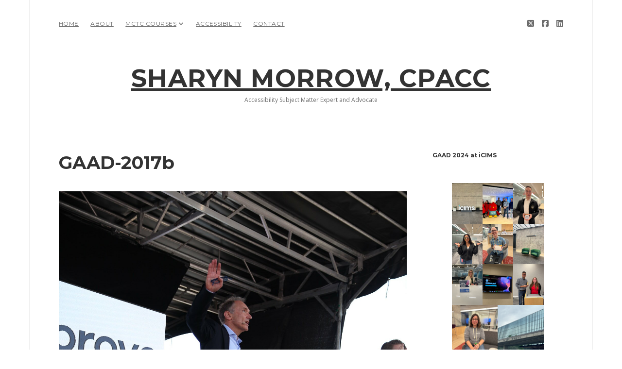

--- FILE ---
content_type: text/html; charset=UTF-8
request_url: https://www.sharynmorrow.com/gaad-2017b/
body_size: 19001
content:
<!DOCTYPE html>

<html lang="en-US">

<head>
	<meta name='robots' content='index, follow, max-image-preview:large, max-snippet:-1, max-video-preview:-1' />
<meta charset="UTF-8" />
<meta name="viewport" content="width=device-width, initial-scale=1" />
<meta name="template" content="Apex 1.41" />

	<!-- This site is optimized with the Yoast SEO plugin v26.8 - https://yoast.com/product/yoast-seo-wordpress/ -->
	<title>GAAD-2017b - Sharyn Morrow, CPACC</title>
	<link rel="canonical" href="https://www.sharynmorrow.com/gaad-2017b/" />
	<meta property="og:locale" content="en_US" />
	<meta property="og:type" content="article" />
	<meta property="og:title" content="GAAD-2017b - Sharyn Morrow, CPACC" />
	<meta property="og:url" content="https://www.sharynmorrow.com/gaad-2017b/" />
	<meta property="og:site_name" content="Sharyn Morrow, CPACC" />
	<meta property="article:modified_time" content="2019-05-02T17:57:47+00:00" />
	<meta property="og:image" content="https://www.sharynmorrow.com/gaad-2017b" />
	<meta property="og:image:width" content="1365" />
	<meta property="og:image:height" content="2048" />
	<meta property="og:image:type" content="image/jpeg" />
	<script type="application/ld+json" class="yoast-schema-graph">{"@context":"https://schema.org","@graph":[{"@type":"WebPage","@id":"https://www.sharynmorrow.com/gaad-2017b/","url":"https://www.sharynmorrow.com/gaad-2017b/","name":"GAAD-2017b - Sharyn Morrow, CPACC","isPartOf":{"@id":"https://www.sharynmorrow.com/#website"},"primaryImageOfPage":{"@id":"https://www.sharynmorrow.com/gaad-2017b/#primaryimage"},"image":{"@id":"https://www.sharynmorrow.com/gaad-2017b/#primaryimage"},"thumbnailUrl":"https://www.sharynmorrow.com/wp-content/uploads/2019/05/GAAD-2017b.jpg","datePublished":"2019-05-02T17:54:16+00:00","dateModified":"2019-05-02T17:57:47+00:00","breadcrumb":{"@id":"https://www.sharynmorrow.com/gaad-2017b/#breadcrumb"},"inLanguage":"en-US","potentialAction":[{"@type":"ReadAction","target":["https://www.sharynmorrow.com/gaad-2017b/"]}]},{"@type":"ImageObject","inLanguage":"en-US","@id":"https://www.sharynmorrow.com/gaad-2017b/#primaryimage","url":"https://www.sharynmorrow.com/wp-content/uploads/2019/05/GAAD-2017b.jpg","contentUrl":"https://www.sharynmorrow.com/wp-content/uploads/2019/05/GAAD-2017b.jpg","width":1365,"height":2048,"caption":"Sir Tim Berners-Lee giving a keynote speech on GAAD 2017"},{"@type":"BreadcrumbList","@id":"https://www.sharynmorrow.com/gaad-2017b/#breadcrumb","itemListElement":[{"@type":"ListItem","position":1,"name":"Home","item":"https://www.sharynmorrow.com/"},{"@type":"ListItem","position":2,"name":"GAAD-2017b"}]},{"@type":"WebSite","@id":"https://www.sharynmorrow.com/#website","url":"https://www.sharynmorrow.com/","name":"Sharyn Morrow, CPACC","description":"Accessibility Subject Matter Expert and Advocate","potentialAction":[{"@type":"SearchAction","target":{"@type":"EntryPoint","urlTemplate":"https://www.sharynmorrow.com/?s={search_term_string}"},"query-input":{"@type":"PropertyValueSpecification","valueRequired":true,"valueName":"search_term_string"}}],"inLanguage":"en-US"}]}</script>
	<!-- / Yoast SEO plugin. -->


<link rel='dns-prefetch' href='//fonts.googleapis.com' />
<link rel="alternate" type="application/rss+xml" title="Sharyn Morrow, CPACC &raquo; Feed" href="https://www.sharynmorrow.com/feed/" />
<link rel="alternate" type="application/rss+xml" title="Sharyn Morrow, CPACC &raquo; Comments Feed" href="https://www.sharynmorrow.com/comments/feed/" />
<link rel="alternate" type="application/rss+xml" title="Sharyn Morrow, CPACC &raquo; GAAD-2017b Comments Feed" href="https://www.sharynmorrow.com/feed/?attachment_id=301" />
<link rel="alternate" title="oEmbed (JSON)" type="application/json+oembed" href="https://www.sharynmorrow.com/wp-json/oembed/1.0/embed?url=https%3A%2F%2Fwww.sharynmorrow.com%2Fgaad-2017b%2F" />
<link rel="alternate" title="oEmbed (XML)" type="text/xml+oembed" href="https://www.sharynmorrow.com/wp-json/oembed/1.0/embed?url=https%3A%2F%2Fwww.sharynmorrow.com%2Fgaad-2017b%2F&#038;format=xml" />
<style id='wp-img-auto-sizes-contain-inline-css' type='text/css'>
img:is([sizes=auto i],[sizes^="auto," i]){contain-intrinsic-size:3000px 1500px}
/*# sourceURL=wp-img-auto-sizes-contain-inline-css */
</style>
<style id='wp-emoji-styles-inline-css' type='text/css'>

	img.wp-smiley, img.emoji {
		display: inline !important;
		border: none !important;
		box-shadow: none !important;
		height: 1em !important;
		width: 1em !important;
		margin: 0 0.07em !important;
		vertical-align: -0.1em !important;
		background: none !important;
		padding: 0 !important;
	}
/*# sourceURL=wp-emoji-styles-inline-css */
</style>
<style id='wp-block-library-inline-css' type='text/css'>
:root{--wp-block-synced-color:#7a00df;--wp-block-synced-color--rgb:122,0,223;--wp-bound-block-color:var(--wp-block-synced-color);--wp-editor-canvas-background:#ddd;--wp-admin-theme-color:#007cba;--wp-admin-theme-color--rgb:0,124,186;--wp-admin-theme-color-darker-10:#006ba1;--wp-admin-theme-color-darker-10--rgb:0,107,160.5;--wp-admin-theme-color-darker-20:#005a87;--wp-admin-theme-color-darker-20--rgb:0,90,135;--wp-admin-border-width-focus:2px}@media (min-resolution:192dpi){:root{--wp-admin-border-width-focus:1.5px}}.wp-element-button{cursor:pointer}:root .has-very-light-gray-background-color{background-color:#eee}:root .has-very-dark-gray-background-color{background-color:#313131}:root .has-very-light-gray-color{color:#eee}:root .has-very-dark-gray-color{color:#313131}:root .has-vivid-green-cyan-to-vivid-cyan-blue-gradient-background{background:linear-gradient(135deg,#00d084,#0693e3)}:root .has-purple-crush-gradient-background{background:linear-gradient(135deg,#34e2e4,#4721fb 50%,#ab1dfe)}:root .has-hazy-dawn-gradient-background{background:linear-gradient(135deg,#faaca8,#dad0ec)}:root .has-subdued-olive-gradient-background{background:linear-gradient(135deg,#fafae1,#67a671)}:root .has-atomic-cream-gradient-background{background:linear-gradient(135deg,#fdd79a,#004a59)}:root .has-nightshade-gradient-background{background:linear-gradient(135deg,#330968,#31cdcf)}:root .has-midnight-gradient-background{background:linear-gradient(135deg,#020381,#2874fc)}:root{--wp--preset--font-size--normal:16px;--wp--preset--font-size--huge:42px}.has-regular-font-size{font-size:1em}.has-larger-font-size{font-size:2.625em}.has-normal-font-size{font-size:var(--wp--preset--font-size--normal)}.has-huge-font-size{font-size:var(--wp--preset--font-size--huge)}.has-text-align-center{text-align:center}.has-text-align-left{text-align:left}.has-text-align-right{text-align:right}.has-fit-text{white-space:nowrap!important}#end-resizable-editor-section{display:none}.aligncenter{clear:both}.items-justified-left{justify-content:flex-start}.items-justified-center{justify-content:center}.items-justified-right{justify-content:flex-end}.items-justified-space-between{justify-content:space-between}.screen-reader-text{border:0;clip-path:inset(50%);height:1px;margin:-1px;overflow:hidden;padding:0;position:absolute;width:1px;word-wrap:normal!important}.screen-reader-text:focus{background-color:#ddd;clip-path:none;color:#444;display:block;font-size:1em;height:auto;left:5px;line-height:normal;padding:15px 23px 14px;text-decoration:none;top:5px;width:auto;z-index:100000}html :where(.has-border-color){border-style:solid}html :where([style*=border-top-color]){border-top-style:solid}html :where([style*=border-right-color]){border-right-style:solid}html :where([style*=border-bottom-color]){border-bottom-style:solid}html :where([style*=border-left-color]){border-left-style:solid}html :where([style*=border-width]){border-style:solid}html :where([style*=border-top-width]){border-top-style:solid}html :where([style*=border-right-width]){border-right-style:solid}html :where([style*=border-bottom-width]){border-bottom-style:solid}html :where([style*=border-left-width]){border-left-style:solid}html :where(img[class*=wp-image-]){height:auto;max-width:100%}:where(figure){margin:0 0 1em}html :where(.is-position-sticky){--wp-admin--admin-bar--position-offset:var(--wp-admin--admin-bar--height,0px)}@media screen and (max-width:600px){html :where(.is-position-sticky){--wp-admin--admin-bar--position-offset:0px}}

/*# sourceURL=wp-block-library-inline-css */
</style><style id='wp-block-gallery-inline-css' type='text/css'>
.blocks-gallery-grid:not(.has-nested-images),.wp-block-gallery:not(.has-nested-images){display:flex;flex-wrap:wrap;list-style-type:none;margin:0;padding:0}.blocks-gallery-grid:not(.has-nested-images) .blocks-gallery-image,.blocks-gallery-grid:not(.has-nested-images) .blocks-gallery-item,.wp-block-gallery:not(.has-nested-images) .blocks-gallery-image,.wp-block-gallery:not(.has-nested-images) .blocks-gallery-item{display:flex;flex-direction:column;flex-grow:1;justify-content:center;margin:0 1em 1em 0;position:relative;width:calc(50% - 1em)}.blocks-gallery-grid:not(.has-nested-images) .blocks-gallery-image:nth-of-type(2n),.blocks-gallery-grid:not(.has-nested-images) .blocks-gallery-item:nth-of-type(2n),.wp-block-gallery:not(.has-nested-images) .blocks-gallery-image:nth-of-type(2n),.wp-block-gallery:not(.has-nested-images) .blocks-gallery-item:nth-of-type(2n){margin-right:0}.blocks-gallery-grid:not(.has-nested-images) .blocks-gallery-image figure,.blocks-gallery-grid:not(.has-nested-images) .blocks-gallery-item figure,.wp-block-gallery:not(.has-nested-images) .blocks-gallery-image figure,.wp-block-gallery:not(.has-nested-images) .blocks-gallery-item figure{align-items:flex-end;display:flex;height:100%;justify-content:flex-start;margin:0}.blocks-gallery-grid:not(.has-nested-images) .blocks-gallery-image img,.blocks-gallery-grid:not(.has-nested-images) .blocks-gallery-item img,.wp-block-gallery:not(.has-nested-images) .blocks-gallery-image img,.wp-block-gallery:not(.has-nested-images) .blocks-gallery-item img{display:block;height:auto;max-width:100%;width:auto}.blocks-gallery-grid:not(.has-nested-images) .blocks-gallery-image figcaption,.blocks-gallery-grid:not(.has-nested-images) .blocks-gallery-item figcaption,.wp-block-gallery:not(.has-nested-images) .blocks-gallery-image figcaption,.wp-block-gallery:not(.has-nested-images) .blocks-gallery-item figcaption{background:linear-gradient(0deg,#000000b3,#0000004d 70%,#0000);bottom:0;box-sizing:border-box;color:#fff;font-size:.8em;margin:0;max-height:100%;overflow:auto;padding:3em .77em .7em;position:absolute;text-align:center;width:100%;z-index:2}.blocks-gallery-grid:not(.has-nested-images) .blocks-gallery-image figcaption img,.blocks-gallery-grid:not(.has-nested-images) .blocks-gallery-item figcaption img,.wp-block-gallery:not(.has-nested-images) .blocks-gallery-image figcaption img,.wp-block-gallery:not(.has-nested-images) .blocks-gallery-item figcaption img{display:inline}.blocks-gallery-grid:not(.has-nested-images) figcaption,.wp-block-gallery:not(.has-nested-images) figcaption{flex-grow:1}.blocks-gallery-grid:not(.has-nested-images).is-cropped .blocks-gallery-image a,.blocks-gallery-grid:not(.has-nested-images).is-cropped .blocks-gallery-image img,.blocks-gallery-grid:not(.has-nested-images).is-cropped .blocks-gallery-item a,.blocks-gallery-grid:not(.has-nested-images).is-cropped .blocks-gallery-item img,.wp-block-gallery:not(.has-nested-images).is-cropped .blocks-gallery-image a,.wp-block-gallery:not(.has-nested-images).is-cropped .blocks-gallery-image img,.wp-block-gallery:not(.has-nested-images).is-cropped .blocks-gallery-item a,.wp-block-gallery:not(.has-nested-images).is-cropped .blocks-gallery-item img{flex:1;height:100%;object-fit:cover;width:100%}.blocks-gallery-grid:not(.has-nested-images).columns-1 .blocks-gallery-image,.blocks-gallery-grid:not(.has-nested-images).columns-1 .blocks-gallery-item,.wp-block-gallery:not(.has-nested-images).columns-1 .blocks-gallery-image,.wp-block-gallery:not(.has-nested-images).columns-1 .blocks-gallery-item{margin-right:0;width:100%}@media (min-width:600px){.blocks-gallery-grid:not(.has-nested-images).columns-3 .blocks-gallery-image,.blocks-gallery-grid:not(.has-nested-images).columns-3 .blocks-gallery-item,.wp-block-gallery:not(.has-nested-images).columns-3 .blocks-gallery-image,.wp-block-gallery:not(.has-nested-images).columns-3 .blocks-gallery-item{margin-right:1em;width:calc(33.33333% - .66667em)}.blocks-gallery-grid:not(.has-nested-images).columns-4 .blocks-gallery-image,.blocks-gallery-grid:not(.has-nested-images).columns-4 .blocks-gallery-item,.wp-block-gallery:not(.has-nested-images).columns-4 .blocks-gallery-image,.wp-block-gallery:not(.has-nested-images).columns-4 .blocks-gallery-item{margin-right:1em;width:calc(25% - .75em)}.blocks-gallery-grid:not(.has-nested-images).columns-5 .blocks-gallery-image,.blocks-gallery-grid:not(.has-nested-images).columns-5 .blocks-gallery-item,.wp-block-gallery:not(.has-nested-images).columns-5 .blocks-gallery-image,.wp-block-gallery:not(.has-nested-images).columns-5 .blocks-gallery-item{margin-right:1em;width:calc(20% - .8em)}.blocks-gallery-grid:not(.has-nested-images).columns-6 .blocks-gallery-image,.blocks-gallery-grid:not(.has-nested-images).columns-6 .blocks-gallery-item,.wp-block-gallery:not(.has-nested-images).columns-6 .blocks-gallery-image,.wp-block-gallery:not(.has-nested-images).columns-6 .blocks-gallery-item{margin-right:1em;width:calc(16.66667% - .83333em)}.blocks-gallery-grid:not(.has-nested-images).columns-7 .blocks-gallery-image,.blocks-gallery-grid:not(.has-nested-images).columns-7 .blocks-gallery-item,.wp-block-gallery:not(.has-nested-images).columns-7 .blocks-gallery-image,.wp-block-gallery:not(.has-nested-images).columns-7 .blocks-gallery-item{margin-right:1em;width:calc(14.28571% - .85714em)}.blocks-gallery-grid:not(.has-nested-images).columns-8 .blocks-gallery-image,.blocks-gallery-grid:not(.has-nested-images).columns-8 .blocks-gallery-item,.wp-block-gallery:not(.has-nested-images).columns-8 .blocks-gallery-image,.wp-block-gallery:not(.has-nested-images).columns-8 .blocks-gallery-item{margin-right:1em;width:calc(12.5% - .875em)}.blocks-gallery-grid:not(.has-nested-images).columns-1 .blocks-gallery-image:nth-of-type(1n),.blocks-gallery-grid:not(.has-nested-images).columns-1 .blocks-gallery-item:nth-of-type(1n),.blocks-gallery-grid:not(.has-nested-images).columns-2 .blocks-gallery-image:nth-of-type(2n),.blocks-gallery-grid:not(.has-nested-images).columns-2 .blocks-gallery-item:nth-of-type(2n),.blocks-gallery-grid:not(.has-nested-images).columns-3 .blocks-gallery-image:nth-of-type(3n),.blocks-gallery-grid:not(.has-nested-images).columns-3 .blocks-gallery-item:nth-of-type(3n),.blocks-gallery-grid:not(.has-nested-images).columns-4 .blocks-gallery-image:nth-of-type(4n),.blocks-gallery-grid:not(.has-nested-images).columns-4 .blocks-gallery-item:nth-of-type(4n),.blocks-gallery-grid:not(.has-nested-images).columns-5 .blocks-gallery-image:nth-of-type(5n),.blocks-gallery-grid:not(.has-nested-images).columns-5 .blocks-gallery-item:nth-of-type(5n),.blocks-gallery-grid:not(.has-nested-images).columns-6 .blocks-gallery-image:nth-of-type(6n),.blocks-gallery-grid:not(.has-nested-images).columns-6 .blocks-gallery-item:nth-of-type(6n),.blocks-gallery-grid:not(.has-nested-images).columns-7 .blocks-gallery-image:nth-of-type(7n),.blocks-gallery-grid:not(.has-nested-images).columns-7 .blocks-gallery-item:nth-of-type(7n),.blocks-gallery-grid:not(.has-nested-images).columns-8 .blocks-gallery-image:nth-of-type(8n),.blocks-gallery-grid:not(.has-nested-images).columns-8 .blocks-gallery-item:nth-of-type(8n),.wp-block-gallery:not(.has-nested-images).columns-1 .blocks-gallery-image:nth-of-type(1n),.wp-block-gallery:not(.has-nested-images).columns-1 .blocks-gallery-item:nth-of-type(1n),.wp-block-gallery:not(.has-nested-images).columns-2 .blocks-gallery-image:nth-of-type(2n),.wp-block-gallery:not(.has-nested-images).columns-2 .blocks-gallery-item:nth-of-type(2n),.wp-block-gallery:not(.has-nested-images).columns-3 .blocks-gallery-image:nth-of-type(3n),.wp-block-gallery:not(.has-nested-images).columns-3 .blocks-gallery-item:nth-of-type(3n),.wp-block-gallery:not(.has-nested-images).columns-4 .blocks-gallery-image:nth-of-type(4n),.wp-block-gallery:not(.has-nested-images).columns-4 .blocks-gallery-item:nth-of-type(4n),.wp-block-gallery:not(.has-nested-images).columns-5 .blocks-gallery-image:nth-of-type(5n),.wp-block-gallery:not(.has-nested-images).columns-5 .blocks-gallery-item:nth-of-type(5n),.wp-block-gallery:not(.has-nested-images).columns-6 .blocks-gallery-image:nth-of-type(6n),.wp-block-gallery:not(.has-nested-images).columns-6 .blocks-gallery-item:nth-of-type(6n),.wp-block-gallery:not(.has-nested-images).columns-7 .blocks-gallery-image:nth-of-type(7n),.wp-block-gallery:not(.has-nested-images).columns-7 .blocks-gallery-item:nth-of-type(7n),.wp-block-gallery:not(.has-nested-images).columns-8 .blocks-gallery-image:nth-of-type(8n),.wp-block-gallery:not(.has-nested-images).columns-8 .blocks-gallery-item:nth-of-type(8n){margin-right:0}}.blocks-gallery-grid:not(.has-nested-images) .blocks-gallery-image:last-child,.blocks-gallery-grid:not(.has-nested-images) .blocks-gallery-item:last-child,.wp-block-gallery:not(.has-nested-images) .blocks-gallery-image:last-child,.wp-block-gallery:not(.has-nested-images) .blocks-gallery-item:last-child{margin-right:0}.blocks-gallery-grid:not(.has-nested-images).alignleft,.blocks-gallery-grid:not(.has-nested-images).alignright,.wp-block-gallery:not(.has-nested-images).alignleft,.wp-block-gallery:not(.has-nested-images).alignright{max-width:420px;width:100%}.blocks-gallery-grid:not(.has-nested-images).aligncenter .blocks-gallery-item figure,.wp-block-gallery:not(.has-nested-images).aligncenter .blocks-gallery-item figure{justify-content:center}.wp-block-gallery:not(.is-cropped) .blocks-gallery-item{align-self:flex-start}figure.wp-block-gallery.has-nested-images{align-items:normal}.wp-block-gallery.has-nested-images figure.wp-block-image:not(#individual-image){margin:0;width:calc(50% - var(--wp--style--unstable-gallery-gap, 16px)/2)}.wp-block-gallery.has-nested-images figure.wp-block-image{box-sizing:border-box;display:flex;flex-direction:column;flex-grow:1;justify-content:center;max-width:100%;position:relative}.wp-block-gallery.has-nested-images figure.wp-block-image>a,.wp-block-gallery.has-nested-images figure.wp-block-image>div{flex-direction:column;flex-grow:1;margin:0}.wp-block-gallery.has-nested-images figure.wp-block-image img{display:block;height:auto;max-width:100%!important;width:auto}.wp-block-gallery.has-nested-images figure.wp-block-image figcaption,.wp-block-gallery.has-nested-images figure.wp-block-image:has(figcaption):before{bottom:0;left:0;max-height:100%;position:absolute;right:0}.wp-block-gallery.has-nested-images figure.wp-block-image:has(figcaption):before{backdrop-filter:blur(3px);content:"";height:100%;-webkit-mask-image:linear-gradient(0deg,#000 20%,#0000);mask-image:linear-gradient(0deg,#000 20%,#0000);max-height:40%;pointer-events:none}.wp-block-gallery.has-nested-images figure.wp-block-image figcaption{box-sizing:border-box;color:#fff;font-size:13px;margin:0;overflow:auto;padding:1em;text-align:center;text-shadow:0 0 1.5px #000}.wp-block-gallery.has-nested-images figure.wp-block-image figcaption::-webkit-scrollbar{height:12px;width:12px}.wp-block-gallery.has-nested-images figure.wp-block-image figcaption::-webkit-scrollbar-track{background-color:initial}.wp-block-gallery.has-nested-images figure.wp-block-image figcaption::-webkit-scrollbar-thumb{background-clip:padding-box;background-color:initial;border:3px solid #0000;border-radius:8px}.wp-block-gallery.has-nested-images figure.wp-block-image figcaption:focus-within::-webkit-scrollbar-thumb,.wp-block-gallery.has-nested-images figure.wp-block-image figcaption:focus::-webkit-scrollbar-thumb,.wp-block-gallery.has-nested-images figure.wp-block-image figcaption:hover::-webkit-scrollbar-thumb{background-color:#fffc}.wp-block-gallery.has-nested-images figure.wp-block-image figcaption{scrollbar-color:#0000 #0000;scrollbar-gutter:stable both-edges;scrollbar-width:thin}.wp-block-gallery.has-nested-images figure.wp-block-image figcaption:focus,.wp-block-gallery.has-nested-images figure.wp-block-image figcaption:focus-within,.wp-block-gallery.has-nested-images figure.wp-block-image figcaption:hover{scrollbar-color:#fffc #0000}.wp-block-gallery.has-nested-images figure.wp-block-image figcaption{will-change:transform}@media (hover:none){.wp-block-gallery.has-nested-images figure.wp-block-image figcaption{scrollbar-color:#fffc #0000}}.wp-block-gallery.has-nested-images figure.wp-block-image figcaption{background:linear-gradient(0deg,#0006,#0000)}.wp-block-gallery.has-nested-images figure.wp-block-image figcaption img{display:inline}.wp-block-gallery.has-nested-images figure.wp-block-image figcaption a{color:inherit}.wp-block-gallery.has-nested-images figure.wp-block-image.has-custom-border img{box-sizing:border-box}.wp-block-gallery.has-nested-images figure.wp-block-image.has-custom-border>a,.wp-block-gallery.has-nested-images figure.wp-block-image.has-custom-border>div,.wp-block-gallery.has-nested-images figure.wp-block-image.is-style-rounded>a,.wp-block-gallery.has-nested-images figure.wp-block-image.is-style-rounded>div{flex:1 1 auto}.wp-block-gallery.has-nested-images figure.wp-block-image.has-custom-border figcaption,.wp-block-gallery.has-nested-images figure.wp-block-image.is-style-rounded figcaption{background:none;color:inherit;flex:initial;margin:0;padding:10px 10px 9px;position:relative;text-shadow:none}.wp-block-gallery.has-nested-images figure.wp-block-image.has-custom-border:before,.wp-block-gallery.has-nested-images figure.wp-block-image.is-style-rounded:before{content:none}.wp-block-gallery.has-nested-images figcaption{flex-basis:100%;flex-grow:1;text-align:center}.wp-block-gallery.has-nested-images:not(.is-cropped) figure.wp-block-image:not(#individual-image){margin-bottom:auto;margin-top:0}.wp-block-gallery.has-nested-images.is-cropped figure.wp-block-image:not(#individual-image){align-self:inherit}.wp-block-gallery.has-nested-images.is-cropped figure.wp-block-image:not(#individual-image)>a,.wp-block-gallery.has-nested-images.is-cropped figure.wp-block-image:not(#individual-image)>div:not(.components-drop-zone){display:flex}.wp-block-gallery.has-nested-images.is-cropped figure.wp-block-image:not(#individual-image) a,.wp-block-gallery.has-nested-images.is-cropped figure.wp-block-image:not(#individual-image) img{flex:1 0 0%;height:100%;object-fit:cover;width:100%}.wp-block-gallery.has-nested-images.columns-1 figure.wp-block-image:not(#individual-image){width:100%}@media (min-width:600px){.wp-block-gallery.has-nested-images.columns-3 figure.wp-block-image:not(#individual-image){width:calc(33.33333% - var(--wp--style--unstable-gallery-gap, 16px)*.66667)}.wp-block-gallery.has-nested-images.columns-4 figure.wp-block-image:not(#individual-image){width:calc(25% - var(--wp--style--unstable-gallery-gap, 16px)*.75)}.wp-block-gallery.has-nested-images.columns-5 figure.wp-block-image:not(#individual-image){width:calc(20% - var(--wp--style--unstable-gallery-gap, 16px)*.8)}.wp-block-gallery.has-nested-images.columns-6 figure.wp-block-image:not(#individual-image){width:calc(16.66667% - var(--wp--style--unstable-gallery-gap, 16px)*.83333)}.wp-block-gallery.has-nested-images.columns-7 figure.wp-block-image:not(#individual-image){width:calc(14.28571% - var(--wp--style--unstable-gallery-gap, 16px)*.85714)}.wp-block-gallery.has-nested-images.columns-8 figure.wp-block-image:not(#individual-image){width:calc(12.5% - var(--wp--style--unstable-gallery-gap, 16px)*.875)}.wp-block-gallery.has-nested-images.columns-default figure.wp-block-image:not(#individual-image){width:calc(33.33% - var(--wp--style--unstable-gallery-gap, 16px)*.66667)}.wp-block-gallery.has-nested-images.columns-default figure.wp-block-image:not(#individual-image):first-child:nth-last-child(2),.wp-block-gallery.has-nested-images.columns-default figure.wp-block-image:not(#individual-image):first-child:nth-last-child(2)~figure.wp-block-image:not(#individual-image){width:calc(50% - var(--wp--style--unstable-gallery-gap, 16px)*.5)}.wp-block-gallery.has-nested-images.columns-default figure.wp-block-image:not(#individual-image):first-child:last-child{width:100%}}.wp-block-gallery.has-nested-images.alignleft,.wp-block-gallery.has-nested-images.alignright{max-width:420px;width:100%}.wp-block-gallery.has-nested-images.aligncenter{justify-content:center}
/*# sourceURL=https://www.sharynmorrow.com/wp-includes/blocks/gallery/style.min.css */
</style>
<style id='wp-block-heading-inline-css' type='text/css'>
h1:where(.wp-block-heading).has-background,h2:where(.wp-block-heading).has-background,h3:where(.wp-block-heading).has-background,h4:where(.wp-block-heading).has-background,h5:where(.wp-block-heading).has-background,h6:where(.wp-block-heading).has-background{padding:1.25em 2.375em}h1.has-text-align-left[style*=writing-mode]:where([style*=vertical-lr]),h1.has-text-align-right[style*=writing-mode]:where([style*=vertical-rl]),h2.has-text-align-left[style*=writing-mode]:where([style*=vertical-lr]),h2.has-text-align-right[style*=writing-mode]:where([style*=vertical-rl]),h3.has-text-align-left[style*=writing-mode]:where([style*=vertical-lr]),h3.has-text-align-right[style*=writing-mode]:where([style*=vertical-rl]),h4.has-text-align-left[style*=writing-mode]:where([style*=vertical-lr]),h4.has-text-align-right[style*=writing-mode]:where([style*=vertical-rl]),h5.has-text-align-left[style*=writing-mode]:where([style*=vertical-lr]),h5.has-text-align-right[style*=writing-mode]:where([style*=vertical-rl]),h6.has-text-align-left[style*=writing-mode]:where([style*=vertical-lr]),h6.has-text-align-right[style*=writing-mode]:where([style*=vertical-rl]){rotate:180deg}
/*# sourceURL=https://www.sharynmorrow.com/wp-includes/blocks/heading/style.min.css */
</style>
<style id='wp-block-image-inline-css' type='text/css'>
.wp-block-image>a,.wp-block-image>figure>a{display:inline-block}.wp-block-image img{box-sizing:border-box;height:auto;max-width:100%;vertical-align:bottom}@media not (prefers-reduced-motion){.wp-block-image img.hide{visibility:hidden}.wp-block-image img.show{animation:show-content-image .4s}}.wp-block-image[style*=border-radius] img,.wp-block-image[style*=border-radius]>a{border-radius:inherit}.wp-block-image.has-custom-border img{box-sizing:border-box}.wp-block-image.aligncenter{text-align:center}.wp-block-image.alignfull>a,.wp-block-image.alignwide>a{width:100%}.wp-block-image.alignfull img,.wp-block-image.alignwide img{height:auto;width:100%}.wp-block-image .aligncenter,.wp-block-image .alignleft,.wp-block-image .alignright,.wp-block-image.aligncenter,.wp-block-image.alignleft,.wp-block-image.alignright{display:table}.wp-block-image .aligncenter>figcaption,.wp-block-image .alignleft>figcaption,.wp-block-image .alignright>figcaption,.wp-block-image.aligncenter>figcaption,.wp-block-image.alignleft>figcaption,.wp-block-image.alignright>figcaption{caption-side:bottom;display:table-caption}.wp-block-image .alignleft{float:left;margin:.5em 1em .5em 0}.wp-block-image .alignright{float:right;margin:.5em 0 .5em 1em}.wp-block-image .aligncenter{margin-left:auto;margin-right:auto}.wp-block-image :where(figcaption){margin-bottom:1em;margin-top:.5em}.wp-block-image.is-style-circle-mask img{border-radius:9999px}@supports ((-webkit-mask-image:none) or (mask-image:none)) or (-webkit-mask-image:none){.wp-block-image.is-style-circle-mask img{border-radius:0;-webkit-mask-image:url('data:image/svg+xml;utf8,<svg viewBox="0 0 100 100" xmlns="http://www.w3.org/2000/svg"><circle cx="50" cy="50" r="50"/></svg>');mask-image:url('data:image/svg+xml;utf8,<svg viewBox="0 0 100 100" xmlns="http://www.w3.org/2000/svg"><circle cx="50" cy="50" r="50"/></svg>');mask-mode:alpha;-webkit-mask-position:center;mask-position:center;-webkit-mask-repeat:no-repeat;mask-repeat:no-repeat;-webkit-mask-size:contain;mask-size:contain}}:root :where(.wp-block-image.is-style-rounded img,.wp-block-image .is-style-rounded img){border-radius:9999px}.wp-block-image figure{margin:0}.wp-lightbox-container{display:flex;flex-direction:column;position:relative}.wp-lightbox-container img{cursor:zoom-in}.wp-lightbox-container img:hover+button{opacity:1}.wp-lightbox-container button{align-items:center;backdrop-filter:blur(16px) saturate(180%);background-color:#5a5a5a40;border:none;border-radius:4px;cursor:zoom-in;display:flex;height:20px;justify-content:center;opacity:0;padding:0;position:absolute;right:16px;text-align:center;top:16px;width:20px;z-index:100}@media not (prefers-reduced-motion){.wp-lightbox-container button{transition:opacity .2s ease}}.wp-lightbox-container button:focus-visible{outline:3px auto #5a5a5a40;outline:3px auto -webkit-focus-ring-color;outline-offset:3px}.wp-lightbox-container button:hover{cursor:pointer;opacity:1}.wp-lightbox-container button:focus{opacity:1}.wp-lightbox-container button:focus,.wp-lightbox-container button:hover,.wp-lightbox-container button:not(:hover):not(:active):not(.has-background){background-color:#5a5a5a40;border:none}.wp-lightbox-overlay{box-sizing:border-box;cursor:zoom-out;height:100vh;left:0;overflow:hidden;position:fixed;top:0;visibility:hidden;width:100%;z-index:100000}.wp-lightbox-overlay .close-button{align-items:center;cursor:pointer;display:flex;justify-content:center;min-height:40px;min-width:40px;padding:0;position:absolute;right:calc(env(safe-area-inset-right) + 16px);top:calc(env(safe-area-inset-top) + 16px);z-index:5000000}.wp-lightbox-overlay .close-button:focus,.wp-lightbox-overlay .close-button:hover,.wp-lightbox-overlay .close-button:not(:hover):not(:active):not(.has-background){background:none;border:none}.wp-lightbox-overlay .lightbox-image-container{height:var(--wp--lightbox-container-height);left:50%;overflow:hidden;position:absolute;top:50%;transform:translate(-50%,-50%);transform-origin:top left;width:var(--wp--lightbox-container-width);z-index:9999999999}.wp-lightbox-overlay .wp-block-image{align-items:center;box-sizing:border-box;display:flex;height:100%;justify-content:center;margin:0;position:relative;transform-origin:0 0;width:100%;z-index:3000000}.wp-lightbox-overlay .wp-block-image img{height:var(--wp--lightbox-image-height);min-height:var(--wp--lightbox-image-height);min-width:var(--wp--lightbox-image-width);width:var(--wp--lightbox-image-width)}.wp-lightbox-overlay .wp-block-image figcaption{display:none}.wp-lightbox-overlay button{background:none;border:none}.wp-lightbox-overlay .scrim{background-color:#fff;height:100%;opacity:.9;position:absolute;width:100%;z-index:2000000}.wp-lightbox-overlay.active{visibility:visible}@media not (prefers-reduced-motion){.wp-lightbox-overlay.active{animation:turn-on-visibility .25s both}.wp-lightbox-overlay.active img{animation:turn-on-visibility .35s both}.wp-lightbox-overlay.show-closing-animation:not(.active){animation:turn-off-visibility .35s both}.wp-lightbox-overlay.show-closing-animation:not(.active) img{animation:turn-off-visibility .25s both}.wp-lightbox-overlay.zoom.active{animation:none;opacity:1;visibility:visible}.wp-lightbox-overlay.zoom.active .lightbox-image-container{animation:lightbox-zoom-in .4s}.wp-lightbox-overlay.zoom.active .lightbox-image-container img{animation:none}.wp-lightbox-overlay.zoom.active .scrim{animation:turn-on-visibility .4s forwards}.wp-lightbox-overlay.zoom.show-closing-animation:not(.active){animation:none}.wp-lightbox-overlay.zoom.show-closing-animation:not(.active) .lightbox-image-container{animation:lightbox-zoom-out .4s}.wp-lightbox-overlay.zoom.show-closing-animation:not(.active) .lightbox-image-container img{animation:none}.wp-lightbox-overlay.zoom.show-closing-animation:not(.active) .scrim{animation:turn-off-visibility .4s forwards}}@keyframes show-content-image{0%{visibility:hidden}99%{visibility:hidden}to{visibility:visible}}@keyframes turn-on-visibility{0%{opacity:0}to{opacity:1}}@keyframes turn-off-visibility{0%{opacity:1;visibility:visible}99%{opacity:0;visibility:visible}to{opacity:0;visibility:hidden}}@keyframes lightbox-zoom-in{0%{transform:translate(calc((-100vw + var(--wp--lightbox-scrollbar-width))/2 + var(--wp--lightbox-initial-left-position)),calc(-50vh + var(--wp--lightbox-initial-top-position))) scale(var(--wp--lightbox-scale))}to{transform:translate(-50%,-50%) scale(1)}}@keyframes lightbox-zoom-out{0%{transform:translate(-50%,-50%) scale(1);visibility:visible}99%{visibility:visible}to{transform:translate(calc((-100vw + var(--wp--lightbox-scrollbar-width))/2 + var(--wp--lightbox-initial-left-position)),calc(-50vh + var(--wp--lightbox-initial-top-position))) scale(var(--wp--lightbox-scale));visibility:hidden}}
/*# sourceURL=https://www.sharynmorrow.com/wp-includes/blocks/image/style.min.css */
</style>
<style id='global-styles-inline-css' type='text/css'>
:root{--wp--preset--aspect-ratio--square: 1;--wp--preset--aspect-ratio--4-3: 4/3;--wp--preset--aspect-ratio--3-4: 3/4;--wp--preset--aspect-ratio--3-2: 3/2;--wp--preset--aspect-ratio--2-3: 2/3;--wp--preset--aspect-ratio--16-9: 16/9;--wp--preset--aspect-ratio--9-16: 9/16;--wp--preset--color--black: #000000;--wp--preset--color--cyan-bluish-gray: #abb8c3;--wp--preset--color--white: #ffffff;--wp--preset--color--pale-pink: #f78da7;--wp--preset--color--vivid-red: #cf2e2e;--wp--preset--color--luminous-vivid-orange: #ff6900;--wp--preset--color--luminous-vivid-amber: #fcb900;--wp--preset--color--light-green-cyan: #7bdcb5;--wp--preset--color--vivid-green-cyan: #00d084;--wp--preset--color--pale-cyan-blue: #8ed1fc;--wp--preset--color--vivid-cyan-blue: #0693e3;--wp--preset--color--vivid-purple: #9b51e0;--wp--preset--gradient--vivid-cyan-blue-to-vivid-purple: linear-gradient(135deg,rgb(6,147,227) 0%,rgb(155,81,224) 100%);--wp--preset--gradient--light-green-cyan-to-vivid-green-cyan: linear-gradient(135deg,rgb(122,220,180) 0%,rgb(0,208,130) 100%);--wp--preset--gradient--luminous-vivid-amber-to-luminous-vivid-orange: linear-gradient(135deg,rgb(252,185,0) 0%,rgb(255,105,0) 100%);--wp--preset--gradient--luminous-vivid-orange-to-vivid-red: linear-gradient(135deg,rgb(255,105,0) 0%,rgb(207,46,46) 100%);--wp--preset--gradient--very-light-gray-to-cyan-bluish-gray: linear-gradient(135deg,rgb(238,238,238) 0%,rgb(169,184,195) 100%);--wp--preset--gradient--cool-to-warm-spectrum: linear-gradient(135deg,rgb(74,234,220) 0%,rgb(151,120,209) 20%,rgb(207,42,186) 40%,rgb(238,44,130) 60%,rgb(251,105,98) 80%,rgb(254,248,76) 100%);--wp--preset--gradient--blush-light-purple: linear-gradient(135deg,rgb(255,206,236) 0%,rgb(152,150,240) 100%);--wp--preset--gradient--blush-bordeaux: linear-gradient(135deg,rgb(254,205,165) 0%,rgb(254,45,45) 50%,rgb(107,0,62) 100%);--wp--preset--gradient--luminous-dusk: linear-gradient(135deg,rgb(255,203,112) 0%,rgb(199,81,192) 50%,rgb(65,88,208) 100%);--wp--preset--gradient--pale-ocean: linear-gradient(135deg,rgb(255,245,203) 0%,rgb(182,227,212) 50%,rgb(51,167,181) 100%);--wp--preset--gradient--electric-grass: linear-gradient(135deg,rgb(202,248,128) 0%,rgb(113,206,126) 100%);--wp--preset--gradient--midnight: linear-gradient(135deg,rgb(2,3,129) 0%,rgb(40,116,252) 100%);--wp--preset--font-size--small: 12px;--wp--preset--font-size--medium: 20px;--wp--preset--font-size--large: 21px;--wp--preset--font-size--x-large: 42px;--wp--preset--font-size--regular: 16px;--wp--preset--font-size--larger: 37px;--wp--preset--spacing--20: 0.44rem;--wp--preset--spacing--30: 0.67rem;--wp--preset--spacing--40: 1rem;--wp--preset--spacing--50: 1.5rem;--wp--preset--spacing--60: 2.25rem;--wp--preset--spacing--70: 3.38rem;--wp--preset--spacing--80: 5.06rem;--wp--preset--shadow--natural: 6px 6px 9px rgba(0, 0, 0, 0.2);--wp--preset--shadow--deep: 12px 12px 50px rgba(0, 0, 0, 0.4);--wp--preset--shadow--sharp: 6px 6px 0px rgba(0, 0, 0, 0.2);--wp--preset--shadow--outlined: 6px 6px 0px -3px rgb(255, 255, 255), 6px 6px rgb(0, 0, 0);--wp--preset--shadow--crisp: 6px 6px 0px rgb(0, 0, 0);}:where(.is-layout-flex){gap: 0.5em;}:where(.is-layout-grid){gap: 0.5em;}body .is-layout-flex{display: flex;}.is-layout-flex{flex-wrap: wrap;align-items: center;}.is-layout-flex > :is(*, div){margin: 0;}body .is-layout-grid{display: grid;}.is-layout-grid > :is(*, div){margin: 0;}:where(.wp-block-columns.is-layout-flex){gap: 2em;}:where(.wp-block-columns.is-layout-grid){gap: 2em;}:where(.wp-block-post-template.is-layout-flex){gap: 1.25em;}:where(.wp-block-post-template.is-layout-grid){gap: 1.25em;}.has-black-color{color: var(--wp--preset--color--black) !important;}.has-cyan-bluish-gray-color{color: var(--wp--preset--color--cyan-bluish-gray) !important;}.has-white-color{color: var(--wp--preset--color--white) !important;}.has-pale-pink-color{color: var(--wp--preset--color--pale-pink) !important;}.has-vivid-red-color{color: var(--wp--preset--color--vivid-red) !important;}.has-luminous-vivid-orange-color{color: var(--wp--preset--color--luminous-vivid-orange) !important;}.has-luminous-vivid-amber-color{color: var(--wp--preset--color--luminous-vivid-amber) !important;}.has-light-green-cyan-color{color: var(--wp--preset--color--light-green-cyan) !important;}.has-vivid-green-cyan-color{color: var(--wp--preset--color--vivid-green-cyan) !important;}.has-pale-cyan-blue-color{color: var(--wp--preset--color--pale-cyan-blue) !important;}.has-vivid-cyan-blue-color{color: var(--wp--preset--color--vivid-cyan-blue) !important;}.has-vivid-purple-color{color: var(--wp--preset--color--vivid-purple) !important;}.has-black-background-color{background-color: var(--wp--preset--color--black) !important;}.has-cyan-bluish-gray-background-color{background-color: var(--wp--preset--color--cyan-bluish-gray) !important;}.has-white-background-color{background-color: var(--wp--preset--color--white) !important;}.has-pale-pink-background-color{background-color: var(--wp--preset--color--pale-pink) !important;}.has-vivid-red-background-color{background-color: var(--wp--preset--color--vivid-red) !important;}.has-luminous-vivid-orange-background-color{background-color: var(--wp--preset--color--luminous-vivid-orange) !important;}.has-luminous-vivid-amber-background-color{background-color: var(--wp--preset--color--luminous-vivid-amber) !important;}.has-light-green-cyan-background-color{background-color: var(--wp--preset--color--light-green-cyan) !important;}.has-vivid-green-cyan-background-color{background-color: var(--wp--preset--color--vivid-green-cyan) !important;}.has-pale-cyan-blue-background-color{background-color: var(--wp--preset--color--pale-cyan-blue) !important;}.has-vivid-cyan-blue-background-color{background-color: var(--wp--preset--color--vivid-cyan-blue) !important;}.has-vivid-purple-background-color{background-color: var(--wp--preset--color--vivid-purple) !important;}.has-black-border-color{border-color: var(--wp--preset--color--black) !important;}.has-cyan-bluish-gray-border-color{border-color: var(--wp--preset--color--cyan-bluish-gray) !important;}.has-white-border-color{border-color: var(--wp--preset--color--white) !important;}.has-pale-pink-border-color{border-color: var(--wp--preset--color--pale-pink) !important;}.has-vivid-red-border-color{border-color: var(--wp--preset--color--vivid-red) !important;}.has-luminous-vivid-orange-border-color{border-color: var(--wp--preset--color--luminous-vivid-orange) !important;}.has-luminous-vivid-amber-border-color{border-color: var(--wp--preset--color--luminous-vivid-amber) !important;}.has-light-green-cyan-border-color{border-color: var(--wp--preset--color--light-green-cyan) !important;}.has-vivid-green-cyan-border-color{border-color: var(--wp--preset--color--vivid-green-cyan) !important;}.has-pale-cyan-blue-border-color{border-color: var(--wp--preset--color--pale-cyan-blue) !important;}.has-vivid-cyan-blue-border-color{border-color: var(--wp--preset--color--vivid-cyan-blue) !important;}.has-vivid-purple-border-color{border-color: var(--wp--preset--color--vivid-purple) !important;}.has-vivid-cyan-blue-to-vivid-purple-gradient-background{background: var(--wp--preset--gradient--vivid-cyan-blue-to-vivid-purple) !important;}.has-light-green-cyan-to-vivid-green-cyan-gradient-background{background: var(--wp--preset--gradient--light-green-cyan-to-vivid-green-cyan) !important;}.has-luminous-vivid-amber-to-luminous-vivid-orange-gradient-background{background: var(--wp--preset--gradient--luminous-vivid-amber-to-luminous-vivid-orange) !important;}.has-luminous-vivid-orange-to-vivid-red-gradient-background{background: var(--wp--preset--gradient--luminous-vivid-orange-to-vivid-red) !important;}.has-very-light-gray-to-cyan-bluish-gray-gradient-background{background: var(--wp--preset--gradient--very-light-gray-to-cyan-bluish-gray) !important;}.has-cool-to-warm-spectrum-gradient-background{background: var(--wp--preset--gradient--cool-to-warm-spectrum) !important;}.has-blush-light-purple-gradient-background{background: var(--wp--preset--gradient--blush-light-purple) !important;}.has-blush-bordeaux-gradient-background{background: var(--wp--preset--gradient--blush-bordeaux) !important;}.has-luminous-dusk-gradient-background{background: var(--wp--preset--gradient--luminous-dusk) !important;}.has-pale-ocean-gradient-background{background: var(--wp--preset--gradient--pale-ocean) !important;}.has-electric-grass-gradient-background{background: var(--wp--preset--gradient--electric-grass) !important;}.has-midnight-gradient-background{background: var(--wp--preset--gradient--midnight) !important;}.has-small-font-size{font-size: var(--wp--preset--font-size--small) !important;}.has-medium-font-size{font-size: var(--wp--preset--font-size--medium) !important;}.has-large-font-size{font-size: var(--wp--preset--font-size--large) !important;}.has-x-large-font-size{font-size: var(--wp--preset--font-size--x-large) !important;}
/*# sourceURL=global-styles-inline-css */
</style>
<style id='core-block-supports-inline-css' type='text/css'>
.wp-block-gallery.wp-block-gallery-1{--wp--style--unstable-gallery-gap:var( --wp--style--gallery-gap-default, var( --gallery-block--gutter-size, var( --wp--style--block-gap, 0.5em ) ) );gap:var( --wp--style--gallery-gap-default, var( --gallery-block--gutter-size, var( --wp--style--block-gap, 0.5em ) ) );}.wp-block-gallery.wp-block-gallery-2{--wp--style--unstable-gallery-gap:var( --wp--style--gallery-gap-default, var( --gallery-block--gutter-size, var( --wp--style--block-gap, 0.5em ) ) );gap:var( --wp--style--gallery-gap-default, var( --gallery-block--gutter-size, var( --wp--style--block-gap, 0.5em ) ) );}.wp-block-gallery.wp-block-gallery-3{--wp--style--unstable-gallery-gap:var( --wp--style--gallery-gap-default, var( --gallery-block--gutter-size, var( --wp--style--block-gap, 0.5em ) ) );gap:var( --wp--style--gallery-gap-default, var( --gallery-block--gutter-size, var( --wp--style--block-gap, 0.5em ) ) );}
/*# sourceURL=core-block-supports-inline-css */
</style>

<style id='classic-theme-styles-inline-css' type='text/css'>
/*! This file is auto-generated */
.wp-block-button__link{color:#fff;background-color:#32373c;border-radius:9999px;box-shadow:none;text-decoration:none;padding:calc(.667em + 2px) calc(1.333em + 2px);font-size:1.125em}.wp-block-file__button{background:#32373c;color:#fff;text-decoration:none}
/*# sourceURL=/wp-includes/css/classic-themes.min.css */
</style>
<link rel='stylesheet' id='ct-apex-style-css' href='https://www.sharynmorrow.com/wp-content/themes/apex/style.css?ver=6.9' type='text/css' media='all' />
<link rel='stylesheet' id='ct-morning-child-style-css' href='https://www.sharynmorrow.com/wp-content/themes/morning/style.css?ver=6.9' type='text/css' media='all' />
<link rel='stylesheet' id='ct-apex-font-awesome-css' href='https://www.sharynmorrow.com/wp-content/themes/apex/assets/font-awesome/css/all.min.css?ver=6.9' type='text/css' media='all' />
<link rel='stylesheet' id='ct-morning-google-fonts-css' href='//fonts.googleapis.com/css?family=Montserrat%3A400%2C700%7COpen+Sans%3A400%2C700&#038;ver=6.9' type='text/css' media='all' />
<script type="text/javascript" src="https://www.sharynmorrow.com/wp-includes/js/jquery/jquery.min.js?ver=3.7.1" id="jquery-core-js"></script>
<script type="text/javascript" src="https://www.sharynmorrow.com/wp-includes/js/jquery/jquery-migrate.min.js?ver=3.4.1" id="jquery-migrate-js"></script>
<link rel="https://api.w.org/" href="https://www.sharynmorrow.com/wp-json/" /><link rel="alternate" title="JSON" type="application/json" href="https://www.sharynmorrow.com/wp-json/wp/v2/media/301" /><link rel="EditURI" type="application/rsd+xml" title="RSD" href="https://www.sharynmorrow.com/xmlrpc.php?rsd" />
<meta name="generator" content="WordPress 6.9" />
<link rel='shortlink' href='https://www.sharynmorrow.com/?p=301' />
</head>

<body id="morning" class="attachment wp-singular attachment-template-default single single-attachment postid-301 attachmentid-301 attachment-jpeg wp-theme-apex wp-child-theme-morning full-post singular singular-attachment singular-attachment-301">
			<a class="skip-content" href="#main">Skip to content</a>
	<div id="overflow-container" class="overflow-container">
		<div id="max-width" class="max-width">
									<header class="site-header" id="site-header" role="banner">
				<div id="menu-primary-container" class="menu-primary-container">
					<div id="menu-primary" class="menu-container menu-primary" role="navigation">
	<nav class="menu"><ul id="menu-primary-items" class="menu-primary-items"><li id="menu-item-732" class="menu-item menu-item-type-custom menu-item-object-custom menu-item-home menu-item-732"><a href="https://www.sharynmorrow.com/">Home</a></li>
<li id="menu-item-729" class="menu-item menu-item-type-post_type menu-item-object-page menu-item-729"><a href="https://www.sharynmorrow.com/about/">About</a></li>
<li id="menu-item-320" class="menu-item menu-item-type-post_type menu-item-object-page menu-item-has-children menu-item-320"><a href="https://www.sharynmorrow.com/web-resources/" title="Minneapolis Community and Technical College">MCTC Courses</a><button class="toggle-dropdown" aria-expanded="false" name="toggle-dropdown"><span class="screen-reader-text">open dropdown menu</span></button>
<ul class="sub-menu">
	<li id="menu-item-321" class="menu-item menu-item-type-post_type menu-item-object-page menu-item-321"><a href="https://www.sharynmorrow.com/html-and-css-1/">HTML and CSS 1</a></li>
	<li id="menu-item-322" class="menu-item menu-item-type-post_type menu-item-object-page menu-item-322"><a href="https://www.sharynmorrow.com/html-and-css-2/">HTML and CSS 2</a></li>
	<li id="menu-item-323" class="menu-item menu-item-type-post_type menu-item-object-page menu-item-323"><a href="https://www.sharynmorrow.com/front-end-website-design/">Front-End Website Design</a></li>
	<li id="menu-item-402" class="menu-item menu-item-type-post_type menu-item-object-page menu-item-402"><a href="https://www.sharynmorrow.com/javascript-for-the-web/">JavaScript for the Web</a></li>
</ul>
</li>
<li id="menu-item-470" class="menu-item menu-item-type-post_type menu-item-object-page menu-item-470"><a href="https://www.sharynmorrow.com/accessibility/">Accessibility</a></li>
<li id="menu-item-55" class="menu-item menu-item-type-custom menu-item-object-custom menu-item-55"><a href="mailto:info@sharynmorrow.com">CONTACT</a></li>
</ul></nav></div>
										<ul class='social-media-icons'>						<li>
							<a class="twitter" target="_blank"
							   href="https://twitter.com/massdistraction">
								<i class="fab fa-square-x-twitter" title="twitter"></i>
								<span class="screen-reader-text">twitter</span>
							</a>
						</li>
												<li>
							<a class="facebook" target="_blank"
							   href="https://www.facebook.com/sharynmorrow/">
								<i class="fab fa-facebook-square" title="facebook"></i>
								<span class="screen-reader-text">facebook</span>
							</a>
						</li>
												<li>
							<a class="linkedin" target="_blank"
							   href="https://www.linkedin.com/in/sharynm/">
								<i class="fab fa-linkedin" title="linkedin"></i>
								<span class="screen-reader-text">linkedin</span>
							</a>
						</li>
						</ul>				</div>
				<button id="toggle-navigation" class="toggle-navigation">
					<span class="screen-reader-text">open menu</span>
					<svg width="24px" height="18px" viewBox="0 0 24 18" version="1.1" xmlns="http://www.w3.org/2000/svg" xmlns:xlink="http://www.w3.org/1999/xlink">
				    <g stroke="none" stroke-width="1" fill="none" fill-rule="evenodd">
				        <g transform="translate(-148.000000, -36.000000)" fill="#6B6B6B">
				            <g transform="translate(123.000000, 25.000000)">
				                <g transform="translate(25.000000, 11.000000)">
				                    <rect x="0" y="16" width="24" height="2"></rect>
				                    <rect x="0" y="8" width="24" height="2"></rect>
				                    <rect x="0" y="0" width="24" height="2"></rect>
				                </g>
				            </g>
				        </g>
				    </g>
				</svg>				</button>
				<div id="title-container" class="title-container">
					<div id='site-title' class='site-title'><a href='https://www.sharynmorrow.com'>Sharyn Morrow, CPACC</a></div>					<p class="tagline">Accessibility Subject Matter Expert and Advocate</p>				</div>
			</header>
									<section id="main" class="main" role="main">
				<div id="loop-container" class="loop-container">
	<div class="post-301 attachment type-attachment status-inherit hentry entry">
		<article>
		<div class="post-container">
			<div class='post-header'>
				<h1 class='post-title'>GAAD-2017b</h1>
			</div>
			<div class="post-content">
								<div class="attachment-container">
					<img width="1365" height="2048" src="https://www.sharynmorrow.com/wp-content/uploads/2019/05/GAAD-2017b.jpg" class="attachment-full size-full" alt="Sir Tim Berners-Lee giving a keynote speech on GAAD 2017" decoding="async" fetchpriority="high" srcset="https://www.sharynmorrow.com/wp-content/uploads/2019/05/GAAD-2017b.jpg 1365w, https://www.sharynmorrow.com/wp-content/uploads/2019/05/GAAD-2017b-200x300.jpg 200w, https://www.sharynmorrow.com/wp-content/uploads/2019/05/GAAD-2017b-768x1152.jpg 768w, https://www.sharynmorrow.com/wp-content/uploads/2019/05/GAAD-2017b-683x1024.jpg 683w" sizes="(max-width: 1365px) 100vw, 1365px" />					<span class="attachment-caption">
									</span>
				</div>
							</div>
			<nav class="further-reading">
	<div class="previous">
		<span><a href='https://www.sharynmorrow.com/gaad-2017g/'>Previous Image</a></span>
	</div>
	<div class="next">
		<span><a href='https://www.sharynmorrow.com/gaad-2017c/'>Next Image</a></span>
	</div>
</nav>		</div>
	</article>
		<section id="comments" class="comments">
    <ol class="comment-list">
      </ol>
  	<div id="respond" class="comment-respond">
		<div id="reply-title" class="comment-reply-title">Leave a Reply <small><a rel="nofollow" id="cancel-comment-reply-link" href="/gaad-2017b/#respond" style="display:none;">Cancel reply</a></small></div><form action="https://www.sharynmorrow.com/wp-comments-post.php" method="post" id="commentform" class="comment-form"><p class="comment-notes"><span id="email-notes">Your email address will not be published.</span> <span class="required-field-message">Required fields are marked <span class="required">*</span></span></p><p class="comment-form-comment">
	            <label for="comment">Comment</label>
	            <textarea required id="comment" name="comment" cols="45" rows="8" aria-required="true"></textarea>
	        </p><p class="comment-form-author">
	            <label for="author">Name*</label>
	            <input id="author" name="author" type="text" value="" size="30" aria-required='true' />
	        </p>
<p class="comment-form-email">
	            <label for="email">Email*</label>
	            <input id="email" name="email" type="email" value="" size="30" aria-required='true' />
	        </p>
<p class="comment-form-url">
	            <label for="url">Website</label>
	            <input id="url" name="url" type="url" value="" size="30" />
	            </p>
<p class="form-submit"><input name="submit" type="submit" id="submit" class="submit" value="Post Comment" /> <input type='hidden' name='comment_post_ID' value='301' id='comment_post_ID' />
<input type='hidden' name='comment_parent' id='comment_parent' value='0' />
</p><p style="display: none;"><input type="hidden" id="akismet_comment_nonce" name="akismet_comment_nonce" value="e99be91e47" /></p><p style="display: none !important;" class="akismet-fields-container" data-prefix="ak_"><label>&#916;<textarea name="ak_hp_textarea" cols="45" rows="8" maxlength="100"></textarea></label><input type="hidden" id="ak_js_1" name="ak_js" value="77"/><script>document.getElementById( "ak_js_1" ).setAttribute( "value", ( new Date() ).getTime() );</script></p></form>	</div><!-- #respond -->
	</section></div></div>
</section> <!-- .main -->

	<aside class="sidebar sidebar-primary" id="sidebar-primary" role="complementary">
		<h1 class="screen-reader-text">Sidebar</h1>
		<section id="block-10" class="widget widget_block">
<h2 class="wp-block-heading">GAAD 2024 at iCIMS</h2>
</section><section id="block-11" class="widget widget_block widget_media_gallery">
<figure class="wp-block-gallery has-nested-images columns-default is-cropped wp-block-gallery-1 is-layout-flex wp-block-gallery-is-layout-flex">
<figure class="wp-block-image size-large"><a href="https://www.sharynmorrow.com/wp-content/uploads/2024/06/IMG_5646-scaled.jpeg"><img loading="lazy" decoding="async" width="768" height="1024" data-id="1197" src="https://www.sharynmorrow.com/wp-content/uploads/2024/06/IMG_5646-768x1024.jpeg" alt="iCIMS lobby at Bell Works" class="wp-image-1197" srcset="https://www.sharynmorrow.com/wp-content/uploads/2024/06/IMG_5646-768x1024.jpeg 768w, https://www.sharynmorrow.com/wp-content/uploads/2024/06/IMG_5646-225x300.jpeg 225w, https://www.sharynmorrow.com/wp-content/uploads/2024/06/IMG_5646-1152x1536.jpeg 1152w, https://www.sharynmorrow.com/wp-content/uploads/2024/06/IMG_5646-1536x2048.jpeg 1536w, https://www.sharynmorrow.com/wp-content/uploads/2024/06/IMG_5646-scaled.jpeg 1920w" sizes="auto, (max-width: 768px) 100vw, 768px" /></a></figure>



<figure class="wp-block-image size-large"><a href="https://www.sharynmorrow.com/wp-content/uploads/2024/06/IMG_5710-scaled.jpeg"><img loading="lazy" decoding="async" width="1024" height="810" data-id="1186" src="https://www.sharynmorrow.com/wp-content/uploads/2024/06/IMG_5710-1024x810.jpeg" alt="Center of Excellence employees posing in iCIMS lobby with Ike mascot" class="wp-image-1186" srcset="https://www.sharynmorrow.com/wp-content/uploads/2024/06/IMG_5710-1024x810.jpeg 1024w, https://www.sharynmorrow.com/wp-content/uploads/2024/06/IMG_5710-300x237.jpeg 300w, https://www.sharynmorrow.com/wp-content/uploads/2024/06/IMG_5710-768x607.jpeg 768w, https://www.sharynmorrow.com/wp-content/uploads/2024/06/IMG_5710-1536x1215.jpeg 1536w, https://www.sharynmorrow.com/wp-content/uploads/2024/06/IMG_5710-2048x1619.jpeg 2048w" sizes="auto, (max-width: 1024px) 100vw, 1024px" /></a></figure>



<figure class="wp-block-image size-large"><a href="https://www.sharynmorrow.com/wp-content/uploads/2024/06/IMG_5697-scaled.jpeg"><img loading="lazy" decoding="async" width="768" height="1024" data-id="1191" src="https://www.sharynmorrow.com/wp-content/uploads/2024/06/IMG_5697-768x1024.jpeg" alt="Mike Rizzo showing off his raffle prize" class="wp-image-1191" srcset="https://www.sharynmorrow.com/wp-content/uploads/2024/06/IMG_5697-768x1024.jpeg 768w, https://www.sharynmorrow.com/wp-content/uploads/2024/06/IMG_5697-225x300.jpeg 225w, https://www.sharynmorrow.com/wp-content/uploads/2024/06/IMG_5697-1152x1536.jpeg 1152w, https://www.sharynmorrow.com/wp-content/uploads/2024/06/IMG_5697-1536x2048.jpeg 1536w, https://www.sharynmorrow.com/wp-content/uploads/2024/06/IMG_5697-scaled.jpeg 1920w" sizes="auto, (max-width: 768px) 100vw, 768px" /></a></figure>



<figure class="wp-block-image size-large"><a href="https://www.sharynmorrow.com/wp-content/uploads/2024/06/IMG_5698-scaled.jpeg"><img loading="lazy" decoding="async" width="768" height="1024" data-id="1190" src="https://www.sharynmorrow.com/wp-content/uploads/2024/06/IMG_5698-768x1024.jpeg" alt="Nishat showing off her iCIMS GAAD sunglasses" class="wp-image-1190" srcset="https://www.sharynmorrow.com/wp-content/uploads/2024/06/IMG_5698-768x1024.jpeg 768w, https://www.sharynmorrow.com/wp-content/uploads/2024/06/IMG_5698-225x300.jpeg 225w, https://www.sharynmorrow.com/wp-content/uploads/2024/06/IMG_5698-1152x1536.jpeg 1152w, https://www.sharynmorrow.com/wp-content/uploads/2024/06/IMG_5698-1536x2048.jpeg 1536w, https://www.sharynmorrow.com/wp-content/uploads/2024/06/IMG_5698-scaled.jpeg 1920w" sizes="auto, (max-width: 768px) 100vw, 768px" /></a></figure>



<figure class="wp-block-image size-large"><a href="https://www.sharynmorrow.com/wp-content/uploads/2024/06/IMG_5703-scaled.jpeg"><img loading="lazy" decoding="async" width="768" height="1024" data-id="1188" src="https://www.sharynmorrow.com/wp-content/uploads/2024/06/IMG_5703-768x1024.jpeg" alt="Mike Heath showing off his raffle prize" class="wp-image-1188" srcset="https://www.sharynmorrow.com/wp-content/uploads/2024/06/IMG_5703-768x1024.jpeg 768w, https://www.sharynmorrow.com/wp-content/uploads/2024/06/IMG_5703-225x300.jpeg 225w, https://www.sharynmorrow.com/wp-content/uploads/2024/06/IMG_5703-1152x1536.jpeg 1152w, https://www.sharynmorrow.com/wp-content/uploads/2024/06/IMG_5703-1536x2048.jpeg 1536w, https://www.sharynmorrow.com/wp-content/uploads/2024/06/IMG_5703-scaled.jpeg 1920w" sizes="auto, (max-width: 768px) 100vw, 768px" /></a></figure>



<figure class="wp-block-image size-large"><a href="https://www.sharynmorrow.com/wp-content/uploads/2024/06/IMG_5654-scaled.jpeg"><img loading="lazy" decoding="async" width="768" height="1024" data-id="1195" src="https://www.sharynmorrow.com/wp-content/uploads/2024/06/IMG_5654-768x1024.jpeg" alt="Two green mid-century modern chairs in the Bell Works lobby" class="wp-image-1195" srcset="https://www.sharynmorrow.com/wp-content/uploads/2024/06/IMG_5654-768x1024.jpeg 768w, https://www.sharynmorrow.com/wp-content/uploads/2024/06/IMG_5654-225x300.jpeg 225w, https://www.sharynmorrow.com/wp-content/uploads/2024/06/IMG_5654-1152x1536.jpeg 1152w, https://www.sharynmorrow.com/wp-content/uploads/2024/06/IMG_5654-1536x2048.jpeg 1536w, https://www.sharynmorrow.com/wp-content/uploads/2024/06/IMG_5654-scaled.jpeg 1920w" sizes="auto, (max-width: 768px) 100vw, 768px" /></a></figure>



<figure class="wp-block-image size-large"><a href="https://www.sharynmorrow.com/wp-content/uploads/2024/06/IMG_5650-scaled.jpeg"><img loading="lazy" decoding="async" width="768" height="1024" data-id="1199" src="https://www.sharynmorrow.com/wp-content/uploads/2024/06/IMG_5650-768x1024.jpeg" alt="Labels posing near a GAAD flyer in the iCIMS kitchen" class="wp-image-1199" srcset="https://www.sharynmorrow.com/wp-content/uploads/2024/06/IMG_5650-768x1024.jpeg 768w, https://www.sharynmorrow.com/wp-content/uploads/2024/06/IMG_5650-225x300.jpeg 225w, https://www.sharynmorrow.com/wp-content/uploads/2024/06/IMG_5650-1152x1536.jpeg 1152w, https://www.sharynmorrow.com/wp-content/uploads/2024/06/IMG_5650-1536x2048.jpeg 1536w, https://www.sharynmorrow.com/wp-content/uploads/2024/06/IMG_5650-scaled.jpeg 1920w" sizes="auto, (max-width: 768px) 100vw, 768px" /></a></figure>



<figure class="wp-block-image size-large"><a href="https://www.sharynmorrow.com/wp-content/uploads/2024/06/IMG_5678-scaled.jpeg"><img loading="lazy" decoding="async" width="1024" height="768" data-id="1200" src="https://www.sharynmorrow.com/wp-content/uploads/2024/06/IMG_5678-1024x768.jpeg" alt="Monitor showing our keynote speakers slide for GitHub and accessibility" class="wp-image-1200" srcset="https://www.sharynmorrow.com/wp-content/uploads/2024/06/IMG_5678-1024x768.jpeg 1024w, https://www.sharynmorrow.com/wp-content/uploads/2024/06/IMG_5678-300x225.jpeg 300w, https://www.sharynmorrow.com/wp-content/uploads/2024/06/IMG_5678-768x576.jpeg 768w, https://www.sharynmorrow.com/wp-content/uploads/2024/06/IMG_5678-1536x1152.jpeg 1536w, https://www.sharynmorrow.com/wp-content/uploads/2024/06/IMG_5678-2048x1536.jpeg 2048w" sizes="auto, (max-width: 1024px) 100vw, 1024px" /></a></figure>



<figure class="wp-block-image size-large"><a href="https://www.sharynmorrow.com/wp-content/uploads/2024/06/IMG_5694-scaled.jpeg"><img loading="lazy" decoding="async" width="768" height="1024" data-id="1192" src="https://www.sharynmorrow.com/wp-content/uploads/2024/06/IMG_5694-768x1024.jpeg" alt="Devan and Stephanie at the podium" class="wp-image-1192" srcset="https://www.sharynmorrow.com/wp-content/uploads/2024/06/IMG_5694-768x1024.jpeg 768w, https://www.sharynmorrow.com/wp-content/uploads/2024/06/IMG_5694-225x300.jpeg 225w, https://www.sharynmorrow.com/wp-content/uploads/2024/06/IMG_5694-1152x1536.jpeg 1152w, https://www.sharynmorrow.com/wp-content/uploads/2024/06/IMG_5694-1536x2048.jpeg 1536w, https://www.sharynmorrow.com/wp-content/uploads/2024/06/IMG_5694-scaled.jpeg 1920w" sizes="auto, (max-width: 768px) 100vw, 768px" /></a></figure>



<figure class="wp-block-image size-large"><a href="https://www.sharynmorrow.com/wp-content/uploads/2024/06/IMG_5700-scaled.jpeg"><img loading="lazy" decoding="async" width="768" height="1024" data-id="1189" src="https://www.sharynmorrow.com/wp-content/uploads/2024/06/IMG_5700-768x1024.jpeg" alt="Eileen wearing an iCIMS hoodie" class="wp-image-1189" srcset="https://www.sharynmorrow.com/wp-content/uploads/2024/06/IMG_5700-768x1024.jpeg 768w, https://www.sharynmorrow.com/wp-content/uploads/2024/06/IMG_5700-225x300.jpeg 225w, https://www.sharynmorrow.com/wp-content/uploads/2024/06/IMG_5700-1152x1536.jpeg 1152w, https://www.sharynmorrow.com/wp-content/uploads/2024/06/IMG_5700-1536x2048.jpeg 1536w, https://www.sharynmorrow.com/wp-content/uploads/2024/06/IMG_5700-scaled.jpeg 1920w" sizes="auto, (max-width: 768px) 100vw, 768px" /></a></figure>



<figure class="wp-block-image size-large"><a href="https://www.sharynmorrow.com/wp-content/uploads/2024/06/IMG_5643-scaled.jpeg"><img loading="lazy" decoding="async" width="768" height="1024" data-id="1198" src="https://www.sharynmorrow.com/wp-content/uploads/2024/06/IMG_5643-768x1024.jpeg" alt="Exterior shot of Bell Works" class="wp-image-1198" srcset="https://www.sharynmorrow.com/wp-content/uploads/2024/06/IMG_5643-768x1024.jpeg 768w, https://www.sharynmorrow.com/wp-content/uploads/2024/06/IMG_5643-225x300.jpeg 225w, https://www.sharynmorrow.com/wp-content/uploads/2024/06/IMG_5643-1152x1536.jpeg 1152w, https://www.sharynmorrow.com/wp-content/uploads/2024/06/IMG_5643-1536x2048.jpeg 1536w, https://www.sharynmorrow.com/wp-content/uploads/2024/06/IMG_5643-scaled.jpeg 1920w" sizes="auto, (max-width: 768px) 100vw, 768px" /></a></figure>
</figure>
</section><section id="block-12" class="widget widget_block">
<h2 class="wp-block-heading">GAAD 2023 at iCIMS</h2>
</section><section id="block-7" class="widget widget_block widget_media_gallery">
<figure class="wp-block-gallery has-nested-images columns-default is-cropped wp-block-gallery-2 is-layout-flex wp-block-gallery-is-layout-flex">
<figure class="wp-block-image size-large"><a href="https://www.sharynmorrow.com/wp-content/uploads/2023/11/52906094660_b8772a8c48_h.jpg"><img loading="lazy" decoding="async" width="819" height="1024" data-id="1079" src="https://www.sharynmorrow.com/wp-content/uploads/2023/11/52906094660_b8772a8c48_h-819x1024.jpg" alt="Self-portrait of a white assumed Arab with dark hair wearing black glasses in a hallway with a white wall and the icims logo in black" class="wp-image-1079" srcset="https://www.sharynmorrow.com/wp-content/uploads/2023/11/52906094660_b8772a8c48_h-819x1024.jpg 819w, https://www.sharynmorrow.com/wp-content/uploads/2023/11/52906094660_b8772a8c48_h-240x300.jpg 240w, https://www.sharynmorrow.com/wp-content/uploads/2023/11/52906094660_b8772a8c48_h-768x960.jpg 768w, https://www.sharynmorrow.com/wp-content/uploads/2023/11/52906094660_b8772a8c48_h-1229x1536.jpg 1229w, https://www.sharynmorrow.com/wp-content/uploads/2023/11/52906094660_b8772a8c48_h.jpg 1280w" sizes="auto, (max-width: 819px) 100vw, 819px" /></a></figure>



<figure class="wp-block-image size-large"><a href="https://www.sharynmorrow.com/wp-content/uploads/2023/11/52905137817_86fcbf2102_h.jpg"><img loading="lazy" decoding="async" width="819" height="1024" data-id="1077" src="https://www.sharynmorrow.com/wp-content/uploads/2023/11/52905137817_86fcbf2102_h-819x1024.jpg" alt="Lobby inside the Bell Works building featuring a large icims sign in white letters against a concrete wall" class="wp-image-1077" srcset="https://www.sharynmorrow.com/wp-content/uploads/2023/11/52905137817_86fcbf2102_h-819x1024.jpg 819w, https://www.sharynmorrow.com/wp-content/uploads/2023/11/52905137817_86fcbf2102_h-240x300.jpg 240w, https://www.sharynmorrow.com/wp-content/uploads/2023/11/52905137817_86fcbf2102_h-768x960.jpg 768w, https://www.sharynmorrow.com/wp-content/uploads/2023/11/52905137817_86fcbf2102_h-1229x1536.jpg 1229w, https://www.sharynmorrow.com/wp-content/uploads/2023/11/52905137817_86fcbf2102_h.jpg 1280w" sizes="auto, (max-width: 819px) 100vw, 819px" /></a></figure>



<figure class="wp-block-image size-large"><a href="https://www.sharynmorrow.com/wp-content/uploads/2023/11/52908190081_d2990ccd37_h.jpg"><img loading="lazy" decoding="async" width="820" height="1024" data-id="1086" src="https://www.sharynmorrow.com/wp-content/uploads/2023/11/52908190081_d2990ccd37_h-820x1024.jpg" alt="A black van outside of the Bell Works building with yellow lettering reading Work inspired" class="wp-image-1086" srcset="https://www.sharynmorrow.com/wp-content/uploads/2023/11/52908190081_d2990ccd37_h-820x1024.jpg 820w, https://www.sharynmorrow.com/wp-content/uploads/2023/11/52908190081_d2990ccd37_h-240x300.jpg 240w, https://www.sharynmorrow.com/wp-content/uploads/2023/11/52908190081_d2990ccd37_h-768x959.jpg 768w, https://www.sharynmorrow.com/wp-content/uploads/2023/11/52908190081_d2990ccd37_h-1230x1536.jpg 1230w, https://www.sharynmorrow.com/wp-content/uploads/2023/11/52908190081_d2990ccd37_h.jpg 1281w" sizes="auto, (max-width: 820px) 100vw, 820px" /></a></figure>



<figure class="wp-block-image size-large"><a href="https://www.sharynmorrow.com/wp-content/uploads/2023/11/52908189981_2869bea4fb_h.jpg"><img loading="lazy" decoding="async" width="819" height="1024" data-id="1083" src="https://www.sharynmorrow.com/wp-content/uploads/2023/11/52908189981_2869bea4fb_h-819x1024.jpg" alt="A sign in a cubicle reading icims accessibility lab" class="wp-image-1083" srcset="https://www.sharynmorrow.com/wp-content/uploads/2023/11/52908189981_2869bea4fb_h-819x1024.jpg 819w, https://www.sharynmorrow.com/wp-content/uploads/2023/11/52908189981_2869bea4fb_h-240x300.jpg 240w, https://www.sharynmorrow.com/wp-content/uploads/2023/11/52908189981_2869bea4fb_h-768x960.jpg 768w, https://www.sharynmorrow.com/wp-content/uploads/2023/11/52908189981_2869bea4fb_h-1229x1536.jpg 1229w, https://www.sharynmorrow.com/wp-content/uploads/2023/11/52908189981_2869bea4fb_h.jpg 1280w" sizes="auto, (max-width: 819px) 100vw, 819px" /></a></figure>



<figure class="wp-block-image size-large"><a href="https://www.sharynmorrow.com/wp-content/uploads/2023/11/52908190016_fc60685bc0_h.jpg"><img loading="lazy" decoding="async" width="820" height="1024" data-id="1084" src="https://www.sharynmorrow.com/wp-content/uploads/2023/11/52908190016_fc60685bc0_h-820x1024.jpg" alt="Two male employees sitting at a desk wearing icims branded sunglasses" class="wp-image-1084" srcset="https://www.sharynmorrow.com/wp-content/uploads/2023/11/52908190016_fc60685bc0_h-820x1024.jpg 820w, https://www.sharynmorrow.com/wp-content/uploads/2023/11/52908190016_fc60685bc0_h-240x300.jpg 240w, https://www.sharynmorrow.com/wp-content/uploads/2023/11/52908190016_fc60685bc0_h-768x959.jpg 768w, https://www.sharynmorrow.com/wp-content/uploads/2023/11/52908190016_fc60685bc0_h-1230x1536.jpg 1230w, https://www.sharynmorrow.com/wp-content/uploads/2023/11/52908190016_fc60685bc0_h.jpg 1281w" sizes="auto, (max-width: 820px) 100vw, 820px" /></a></figure>



<figure class="wp-block-image size-large"><a href="https://www.sharynmorrow.com/wp-content/uploads/2023/11/52908575870_b108ac16ee_k.jpg"><img loading="lazy" decoding="async" width="807" height="1024" data-id="1087" src="https://www.sharynmorrow.com/wp-content/uploads/2023/11/52908575870_b108ac16ee_k-807x1024.jpg" alt="CTO Al Smith at a lectern talking about Global Accessibility Awareness Day" class="wp-image-1087" srcset="https://www.sharynmorrow.com/wp-content/uploads/2023/11/52908575870_b108ac16ee_k-807x1024.jpg 807w, https://www.sharynmorrow.com/wp-content/uploads/2023/11/52908575870_b108ac16ee_k-236x300.jpg 236w, https://www.sharynmorrow.com/wp-content/uploads/2023/11/52908575870_b108ac16ee_k-768x974.jpg 768w, https://www.sharynmorrow.com/wp-content/uploads/2023/11/52908575870_b108ac16ee_k-1211x1536.jpg 1211w, https://www.sharynmorrow.com/wp-content/uploads/2023/11/52908575870_b108ac16ee_k.jpg 1440w" sizes="auto, (max-width: 807px) 100vw, 807px" /></a></figure>



<figure class="wp-block-image size-large"><a href="https://www.sharynmorrow.com/wp-content/uploads/2023/11/52908190031_0b335ab1ce_h.jpg"><img loading="lazy" decoding="async" width="819" height="1024" data-id="1085" src="https://www.sharynmorrow.com/wp-content/uploads/2023/11/52908190031_0b335ab1ce_h-819x1024.jpg" alt="Two accessibility team members wearing icims branded sunglasses in a conference room with a screen behind them showing a powerpoint slide deck" class="wp-image-1085" srcset="https://www.sharynmorrow.com/wp-content/uploads/2023/11/52908190031_0b335ab1ce_h-819x1024.jpg 819w, https://www.sharynmorrow.com/wp-content/uploads/2023/11/52908190031_0b335ab1ce_h-240x300.jpg 240w, https://www.sharynmorrow.com/wp-content/uploads/2023/11/52908190031_0b335ab1ce_h-768x960.jpg 768w, https://www.sharynmorrow.com/wp-content/uploads/2023/11/52908190031_0b335ab1ce_h-1229x1536.jpg 1229w, https://www.sharynmorrow.com/wp-content/uploads/2023/11/52908190031_0b335ab1ce_h.jpg 1280w" sizes="auto, (max-width: 819px) 100vw, 819px" /></a></figure>



<figure class="wp-block-image size-large"><a href="https://www.sharynmorrow.com/wp-content/uploads/2023/11/52908642473_02c13acc9a_h.jpg"><img loading="lazy" decoding="async" width="819" height="1024" data-id="1089" src="https://www.sharynmorrow.com/wp-content/uploads/2023/11/52908642473_02c13acc9a_h-819x1024.jpg" alt="Colleague Mike Rizzo expressing surprise and delight about Global Accessibility Awareness Day" class="wp-image-1089" srcset="https://www.sharynmorrow.com/wp-content/uploads/2023/11/52908642473_02c13acc9a_h-819x1024.jpg 819w, https://www.sharynmorrow.com/wp-content/uploads/2023/11/52908642473_02c13acc9a_h-240x300.jpg 240w, https://www.sharynmorrow.com/wp-content/uploads/2023/11/52908642473_02c13acc9a_h-768x960.jpg 768w, https://www.sharynmorrow.com/wp-content/uploads/2023/11/52908642473_02c13acc9a_h-1229x1536.jpg 1229w, https://www.sharynmorrow.com/wp-content/uploads/2023/11/52908642473_02c13acc9a_h.jpg 1280w" sizes="auto, (max-width: 819px) 100vw, 819px" /></a></figure>
</figure>
</section><section id="media_gallery-2" class="widget widget_media_gallery"><h2 class="widget-title">Indie Game Development Microtalks at Minnebar 14</h2><div id='gallery-1' class='gallery galleryid-301 gallery-columns-3 gallery-size-thumbnail'><figure class='gallery-item'>
			<div class='gallery-icon landscape'>
				<a href='https://www.sharynmorrow.com/img_4817/'><img width="150" height="150" src="https://www.sharynmorrow.com/wp-content/uploads/2019/05/IMG_4817-150x150.jpg" class="attachment-thumbnail size-thumbnail" alt="Aida presenting at Minnebar&#039;s Indie Game Development Microtalks" decoding="async" loading="lazy" /></a>
			</div></figure><figure class='gallery-item'>
			<div class='gallery-icon landscape'>
				<a href='https://www.sharynmorrow.com/img_4814/'><img width="150" height="150" src="https://www.sharynmorrow.com/wp-content/uploads/2019/05/IMG_4814-150x150.jpg" class="attachment-thumbnail size-thumbnail" alt="Charles presenting at Minnebar&#039;s Indie Game Development Microtalks" decoding="async" loading="lazy" /></a>
			</div></figure><figure class='gallery-item'>
			<div class='gallery-icon landscape'>
				<a href='https://www.sharynmorrow.com/img_4819-2/'><img width="150" height="150" src="https://www.sharynmorrow.com/wp-content/uploads/2019/05/IMG_4819-1-150x150.jpg" class="attachment-thumbnail size-thumbnail" alt="Martin presenting at Minnebar&#039;s Indie Game Development Microtalks" decoding="async" loading="lazy" /></a>
			</div></figure><figure class='gallery-item'>
			<div class='gallery-icon landscape'>
				<a href='https://www.sharynmorrow.com/img_4813/'><img width="150" height="150" src="https://www.sharynmorrow.com/wp-content/uploads/2019/05/IMG_4813-150x150.jpg" class="attachment-thumbnail size-thumbnail" alt="Dev presenting at Minnebar&#039;s Indie Game Development Microtalks" decoding="async" loading="lazy" /></a>
			</div></figure><figure class='gallery-item'>
			<div class='gallery-icon portrait'>
				<a href='https://www.sharynmorrow.com/img_4821-2/'><img width="150" height="150" src="https://www.sharynmorrow.com/wp-content/uploads/2019/05/IMG_4821-1-150x150.jpg" class="attachment-thumbnail size-thumbnail" alt="Martin presenting at Minnebar&#039;s Indie Game Development Microtalks" decoding="async" loading="lazy" /></a>
			</div></figure><figure class='gallery-item'>
			<div class='gallery-icon landscape'>
				<a href='https://www.sharynmorrow.com/47673802432_b9a1b75f65_o/'><img width="150" height="150" src="https://www.sharynmorrow.com/wp-content/uploads/2019/05/47673802432_b9a1b75f65_o-150x150.jpg" class="attachment-thumbnail size-thumbnail" alt="Marty, speaking with his hands while presenting at Minnebar" decoding="async" loading="lazy" srcset="https://www.sharynmorrow.com/wp-content/uploads/2019/05/47673802432_b9a1b75f65_o-150x150.jpg 150w, https://www.sharynmorrow.com/wp-content/uploads/2019/05/47673802432_b9a1b75f65_o-300x300.jpg 300w, https://www.sharynmorrow.com/wp-content/uploads/2019/05/47673802432_b9a1b75f65_o-768x768.jpg 768w, https://www.sharynmorrow.com/wp-content/uploads/2019/05/47673802432_b9a1b75f65_o-1024x1024.jpg 1024w, https://www.sharynmorrow.com/wp-content/uploads/2019/05/47673802432_b9a1b75f65_o.jpg 1080w" sizes="auto, (max-width: 150px) 100vw, 150px" /></a>
			</div></figure>
		</div>
</section><section id="media_gallery-4" class="widget widget_media_gallery"><h2 class="widget-title">Global Accessibility Awareness Day with Siteimprove</h2><div id='gallery-2' class='gallery galleryid-301 gallery-columns-3 gallery-size-thumbnail'><figure class='gallery-item'>
			<div class='gallery-icon landscape'>
				<a href='https://www.sharynmorrow.com/gaad-2018b/'><img width="150" height="150" src="https://www.sharynmorrow.com/wp-content/uploads/2019/05/GAAD-2018b-150x150.jpg" class="attachment-thumbnail size-thumbnail" alt="Keith providing a screen reader demonstration on GAAD 2018" decoding="async" loading="lazy" /></a>
			</div></figure><figure class='gallery-item'>
			<div class='gallery-icon landscape'>
				<a href='https://www.sharynmorrow.com/gaad-2018a/'><img width="150" height="150" src="https://www.sharynmorrow.com/wp-content/uploads/2019/05/GAAD-2018a-150x150.jpg" class="attachment-thumbnail size-thumbnail" alt="Keith providing a screen reader demonstration on GAAD 2018" decoding="async" loading="lazy" /></a>
			</div></figure><figure class='gallery-item'>
			<div class='gallery-icon landscape'>
				<a href='https://www.sharynmorrow.com/gaad-2018d/'><img width="150" height="150" src="https://www.sharynmorrow.com/wp-content/uploads/2019/05/GAAD-2018d-150x150.jpg" class="attachment-thumbnail size-thumbnail" alt="Keith providing a screen reader demonstration on GAAD 2018" decoding="async" loading="lazy" /></a>
			</div></figure><figure class='gallery-item'>
			<div class='gallery-icon landscape'>
				<a href='https://www.sharynmorrow.com/gaad-2018c/'><img width="150" height="150" src="https://www.sharynmorrow.com/wp-content/uploads/2019/05/GAAD-2018c-150x150.jpg" class="attachment-thumbnail size-thumbnail" alt="Keith being interviewed by the TV news about GAAD 2018" decoding="async" loading="lazy" /></a>
			</div></figure><figure class='gallery-item'>
			<div class='gallery-icon portrait'>
				<a href='https://www.sharynmorrow.com/gaad-2018e/'><img width="150" height="150" src="https://www.sharynmorrow.com/wp-content/uploads/2019/05/GAAD-2018e-150x150.jpg" class="attachment-thumbnail size-thumbnail" alt="Hilary on GAAD 2018 with information about Siteimprove" decoding="async" loading="lazy" /></a>
			</div></figure><figure class='gallery-item'>
			<div class='gallery-icon landscape'>
				<a href='https://www.sharynmorrow.com/gaad-2017a/'><img width="150" height="150" src="https://www.sharynmorrow.com/wp-content/uploads/2019/05/GAAD-2017a-150x150.jpg" class="attachment-thumbnail size-thumbnail" alt="Sir Tim Berners-Lee giving a keynote speech on GAAD 2017" decoding="async" loading="lazy" /></a>
			</div></figure><figure class='gallery-item'>
			<div class='gallery-icon portrait'>
				<a href='https://www.sharynmorrow.com/gaad-2017c/'><img width="150" height="150" src="https://www.sharynmorrow.com/wp-content/uploads/2019/05/GAAD-2017c-150x150.jpg" class="attachment-thumbnail size-thumbnail" alt="Sir Tim Berners-Lee giving a keynote speech on GAAD 2017" decoding="async" loading="lazy" /></a>
			</div></figure><figure class='gallery-item'>
			<div class='gallery-icon portrait'>
				<a href='https://www.sharynmorrow.com/gaad-2017b/'><img width="150" height="150" src="https://www.sharynmorrow.com/wp-content/uploads/2019/05/GAAD-2017b-150x150.jpg" class="attachment-thumbnail size-thumbnail" alt="Sir Tim Berners-Lee giving a keynote speech on GAAD 2017" decoding="async" loading="lazy" /></a>
			</div></figure><figure class='gallery-item'>
			<div class='gallery-icon landscape'>
				<a href='https://www.sharynmorrow.com/gaad-2017g/'><img width="150" height="150" src="https://www.sharynmorrow.com/wp-content/uploads/2019/05/GAAD-2017g-150x150.jpg" class="attachment-thumbnail size-thumbnail" alt="A group of Siteimprove employees posing on GAAD 2017" decoding="async" loading="lazy" /></a>
			</div></figure><figure class='gallery-item'>
			<div class='gallery-icon landscape'>
				<a href='https://www.sharynmorrow.com/gaad-2017d/'><img width="150" height="150" src="https://www.sharynmorrow.com/wp-content/uploads/2019/05/GAAD-2017d-150x150.jpg" class="attachment-thumbnail size-thumbnail" alt="Two Siteimprove employees talking on GAAD 2017" decoding="async" loading="lazy" /></a>
			</div></figure><figure class='gallery-item'>
			<div class='gallery-icon portrait'>
				<a href='https://www.sharynmorrow.com/gaad-2017e/'><img width="150" height="150" src="https://www.sharynmorrow.com/wp-content/uploads/2019/05/GAAD-2017e-150x150.jpg" class="attachment-thumbnail size-thumbnail" alt="Two Siteimprove employees posing on GAAD 2017" decoding="async" loading="lazy" /></a>
			</div></figure><figure class='gallery-item'>
			<div class='gallery-icon landscape'>
				<a href='https://www.sharynmorrow.com/gaad-2017h/'><img width="150" height="150" src="https://www.sharynmorrow.com/wp-content/uploads/2019/05/GAAD-2017h-150x150.jpg" class="attachment-thumbnail size-thumbnail" alt="Two Siteimprove employees talking on GAAD 2017" decoding="async" loading="lazy" /></a>
			</div></figure><figure class='gallery-item'>
			<div class='gallery-icon landscape'>
				<a href='https://www.sharynmorrow.com/gaad-2015/'><img width="150" height="150" src="https://www.sharynmorrow.com/wp-content/uploads/2019/05/GAAD-2015-150x150.jpg" class="attachment-thumbnail size-thumbnail" alt="Siteimprove employee wearing branded bike helmet on GAAD 2015" decoding="async" loading="lazy" /></a>
			</div></figure><figure class='gallery-item'>
			<div class='gallery-icon landscape'>
				<a href='https://www.sharynmorrow.com/siteimprove-bus/'><img width="150" height="150" src="https://www.sharynmorrow.com/wp-content/uploads/2019/05/Siteimprove-bus-150x150.jpg" class="attachment-thumbnail size-thumbnail" alt="Group of Siteimprove employees posing in front of branded bus on GAAD 2015" decoding="async" loading="lazy" /></a>
			</div></figure><figure class='gallery-item'>
			<div class='gallery-icon landscape'>
				<a href='https://www.sharynmorrow.com/gaad-2015f/'><img width="150" height="150" src="https://www.sharynmorrow.com/wp-content/uploads/2019/05/GAAD-2015f-150x150.jpg" class="attachment-thumbnail size-thumbnail" alt="Siteimprove GAAD 2015 event on a beach, with tandem bikes" decoding="async" loading="lazy" /></a>
			</div></figure><figure class='gallery-item'>
			<div class='gallery-icon portrait'>
				<a href='https://www.sharynmorrow.com/gaad-2015g/'><img width="150" height="150" src="https://www.sharynmorrow.com/wp-content/uploads/2019/05/GAAD-2015g-150x150.jpg" class="attachment-thumbnail size-thumbnail" alt="Siteimprove employee wearing branded bike helmet" decoding="async" loading="lazy" /></a>
			</div></figure><figure class='gallery-item'>
			<div class='gallery-icon landscape'>
				<a href='https://www.sharynmorrow.com/gaad-2015d/'><img width="150" height="150" src="https://www.sharynmorrow.com/wp-content/uploads/2019/05/GAAD-2015d-150x150.jpg" class="attachment-thumbnail size-thumbnail" alt="Siteimprove GAAD 2015 event on a beach, with tandem bikes" decoding="async" loading="lazy" /></a>
			</div></figure><figure class='gallery-item'>
			<div class='gallery-icon landscape'>
				<a href='https://www.sharynmorrow.com/gaad-2015j/'><img width="150" height="150" src="https://www.sharynmorrow.com/wp-content/uploads/2019/05/GAAD-2015j-150x150.jpg" class="attachment-thumbnail size-thumbnail" alt="Siteimprove GAAD 2015 event on a beach, with tandem bikes" decoding="async" loading="lazy" /></a>
			</div></figure><figure class='gallery-item'>
			<div class='gallery-icon landscape'>
				<a href='https://www.sharynmorrow.com/gaad-2015b/'><img width="150" height="150" src="https://www.sharynmorrow.com/wp-content/uploads/2019/05/GAAD-2015b-150x150.jpg" class="attachment-thumbnail size-thumbnail" alt="Siteimprove GAAD 2015 event on a beach, with tandem bikes" decoding="async" loading="lazy" /></a>
			</div></figure><figure class='gallery-item'>
			<div class='gallery-icon landscape'>
				<a href='https://www.sharynmorrow.com/gaad-2015i/'><img width="150" height="150" src="https://www.sharynmorrow.com/wp-content/uploads/2019/05/GAAD-2015i-150x150.jpg" class="attachment-thumbnail size-thumbnail" alt="Two Siteimprove employees posing on a beach on GAAD 2015" decoding="async" loading="lazy" /></a>
			</div></figure><figure class='gallery-item'>
			<div class='gallery-icon portrait'>
				<a href='https://www.sharynmorrow.com/gaad-2015k/'><img width="150" height="150" src="https://www.sharynmorrow.com/wp-content/uploads/2019/05/GAAD-2015k-150x150.jpg" class="attachment-thumbnail size-thumbnail" alt="Siteimprove branded coffee cart for attendees of GAAD 2015" decoding="async" loading="lazy" /></a>
			</div></figure>
		</div>
</section><section id="media_gallery-3" class="widget widget_media_gallery"><h2 class="widget-title">Clockwork</h2><div id='gallery-3' class='gallery galleryid-301 gallery-columns-3 gallery-size-thumbnail'><figure class='gallery-item'>
			<div class='gallery-icon portrait'>
				<a href='https://www.sharynmorrow.com/kjrsten-ipad/'><img width="150" height="150" src="https://www.sharynmorrow.com/wp-content/uploads/2019/05/Kjrsten-ipad-150x150.jpg" class="attachment-thumbnail size-thumbnail" alt="Kjrsten with ipad" decoding="async" loading="lazy" /></a>
			</div></figure><figure class='gallery-item'>
			<div class='gallery-icon portrait'>
				<a href='https://www.sharynmorrow.com/barrett-coding/'><img width="150" height="150" src="https://www.sharynmorrow.com/wp-content/uploads/2019/05/Barrett-coding-e1556817354862-150x150.jpg" class="attachment-thumbnail size-thumbnail" alt="A man working, looking at a laptop" decoding="async" loading="lazy" /></a>
			</div></figure><figure class='gallery-item'>
			<div class='gallery-icon landscape'>
				<a href='https://www.sharynmorrow.com/jerry-with-chank-painting/'><img width="150" height="150" src="https://www.sharynmorrow.com/wp-content/uploads/2019/05/Jerry-with-Chank-painting-150x150.jpg" class="attachment-thumbnail size-thumbnail" alt="Jerry with Chank painting" decoding="async" loading="lazy" /></a>
			</div></figure><figure class='gallery-item'>
			<div class='gallery-icon landscape'>
				<a href='https://www.sharynmorrow.com/chuck-jay/'><img width="150" height="150" src="https://www.sharynmorrow.com/wp-content/uploads/2019/05/Chuck-Jay-150x150.jpg" class="attachment-thumbnail size-thumbnail" alt="Chuck and Jay, smiling while posing" decoding="async" loading="lazy" /></a>
			</div></figure><figure class='gallery-item'>
			<div class='gallery-icon landscape'>
				<a href='https://www.sharynmorrow.com/emily-clockwork-headband/'><img width="150" height="150" src="https://www.sharynmorrow.com/wp-content/uploads/2019/05/Emily-Clockwork-headband-150x150.jpg" class="attachment-thumbnail size-thumbnail" alt="Emily wearing a Clockwork headband" decoding="async" loading="lazy" /></a>
			</div></figure><figure class='gallery-item'>
			<div class='gallery-icon portrait'>
				<a href='https://www.sharynmorrow.com/angie-working/'><img width="150" height="150" src="https://www.sharynmorrow.com/wp-content/uploads/2019/05/Angie-working-e1556817450650-150x150.jpg" class="attachment-thumbnail size-thumbnail" alt="Angie working from couch" decoding="async" loading="lazy" /></a>
			</div></figure><figure class='gallery-item'>
			<div class='gallery-icon landscape'>
				<a href='https://www.sharynmorrow.com/alex-chank0bike/'><img width="150" height="150" src="https://www.sharynmorrow.com/wp-content/uploads/2019/05/Alex-Chank0bike-150x150.jpg" class="attachment-thumbnail size-thumbnail" alt="Alex with his bike and Chank art in the background" decoding="async" loading="lazy" /></a>
			</div></figure><figure class='gallery-item'>
			<div class='gallery-icon landscape'>
				<a href='https://www.sharynmorrow.com/sharpie-art/'><img width="150" height="150" src="https://www.sharynmorrow.com/wp-content/uploads/2019/05/sharpie-art-150x150.jpg" class="attachment-thumbnail size-thumbnail" alt="Sharpie Sketching sign on a post-it" decoding="async" loading="lazy" /></a>
			</div></figure><figure class='gallery-item'>
			<div class='gallery-icon landscape'>
				<a href='https://www.sharynmorrow.com/gerard-old-tech/'><img width="150" height="150" src="https://www.sharynmorrow.com/wp-content/uploads/2019/05/Gerard-old-tech-150x150.jpg" class="attachment-thumbnail size-thumbnail" alt="Gerard with old tech" decoding="async" loading="lazy" /></a>
			</div></figure><figure class='gallery-item'>
			<div class='gallery-icon landscape'>
				<a href='https://www.sharynmorrow.com/kjrsten-trapped/'><img width="150" height="150" src="https://www.sharynmorrow.com/wp-content/uploads/2019/05/Kjrsten-trapped-150x150.jpg" class="attachment-thumbnail size-thumbnail" alt="Kjrsten looking out the window" decoding="async" loading="lazy" /></a>
			</div></figure><figure class='gallery-item'>
			<div class='gallery-icon portrait'>
				<a href='https://www.sharynmorrow.com/jessica-coding-2/'><img width="150" height="150" src="https://www.sharynmorrow.com/wp-content/uploads/2019/05/Jessica-coding-1-150x150.jpg" class="attachment-thumbnail size-thumbnail" alt="Jessica working in the Clockwork kitchen" decoding="async" loading="lazy" /></a>
			</div></figure><figure class='gallery-item'>
			<div class='gallery-icon portrait'>
				<a href='https://www.sharynmorrow.com/jay-working/'><img width="150" height="150" src="https://www.sharynmorrow.com/wp-content/uploads/2019/05/Jay-working-e1556818156225-150x150.jpg" class="attachment-thumbnail size-thumbnail" alt="Man sitting on a couch working on a Macbook" decoding="async" loading="lazy" /></a>
			</div></figure><figure class='gallery-item'>
			<div class='gallery-icon landscape'>
				<a href='https://www.sharynmorrow.com/jason-working/'><img width="150" height="150" src="https://www.sharynmorrow.com/wp-content/uploads/2019/05/Jason-working-150x150.jpg" class="attachment-thumbnail size-thumbnail" alt="Jason working in the sunshine" decoding="async" loading="lazy" /></a>
			</div></figure><figure class='gallery-item'>
			<div class='gallery-icon landscape'>
				<a href='https://www.sharynmorrow.com/meghan-office/'><img width="150" height="150" src="https://www.sharynmorrow.com/wp-content/uploads/2019/05/Meghan-office-150x150.jpg" class="attachment-thumbnail size-thumbnail" alt="Meghan in her office" decoding="async" loading="lazy" /></a>
			</div></figure><figure class='gallery-item'>
			<div class='gallery-icon landscape'>
				<a href='https://www.sharynmorrow.com/feds-working/'><img width="150" height="150" src="https://www.sharynmorrow.com/wp-content/uploads/2019/05/FEDS-working-150x150.jpg" class="attachment-thumbnail size-thumbnail" alt="Kevin and John talking through a front end development project" decoding="async" loading="lazy" /></a>
			</div></figure><figure class='gallery-item'>
			<div class='gallery-icon landscape'>
				<a href='https://www.sharynmorrow.com/treadmill-desk/'><img width="150" height="150" src="https://www.sharynmorrow.com/wp-content/uploads/2019/05/treadmill-desk-150x150.jpg" class="attachment-thumbnail size-thumbnail" alt="Whitney working from the treadmill desk" decoding="async" loading="lazy" /></a>
			</div></figure><figure class='gallery-item'>
			<div class='gallery-icon landscape'>
				<a href='https://www.sharynmorrow.com/yolo-swag-car-outside/'><img width="150" height="150" src="https://www.sharynmorrow.com/wp-content/uploads/2019/05/YOLO-SWAG-car-outside-150x150.jpg" class="attachment-thumbnail size-thumbnail" alt="Funny car parked outside of the building" decoding="async" loading="lazy" /></a>
			</div></figure><figure class='gallery-item'>
			<div class='gallery-icon landscape'>
				<a href='https://www.sharynmorrow.com/cody-whiteboard/'><img width="150" height="150" src="https://www.sharynmorrow.com/wp-content/uploads/2019/05/Cody-whiteboard-150x150.jpg" class="attachment-thumbnail size-thumbnail" alt="Cody&#039;s whiteboard" decoding="async" loading="lazy" /></a>
			</div></figure><figure class='gallery-item'>
			<div class='gallery-icon landscape'>
				<a href='https://www.sharynmorrow.com/eyebobs-frames/'><img width="150" height="150" src="https://www.sharynmorrow.com/wp-content/uploads/2019/05/eyebobs-frames-150x150.jpg" class="attachment-thumbnail size-thumbnail" alt="dozens of pairs of Eyebobs frames" decoding="async" loading="lazy" /></a>
			</div></figure><figure class='gallery-item'>
			<div class='gallery-icon portrait'>
				<a href='https://www.sharynmorrow.com/oscilloscope/'><img width="150" height="150" src="https://www.sharynmorrow.com/wp-content/uploads/2019/05/oscilloscope-150x150.jpg" class="attachment-thumbnail size-thumbnail" alt="an oscilloscope" decoding="async" loading="lazy" /></a>
			</div></figure><figure class='gallery-item'>
			<div class='gallery-icon landscape'>
				<a href='https://www.sharynmorrow.com/typewriter-with-code/'><img width="150" height="150" src="https://www.sharynmorrow.com/wp-content/uploads/2019/05/typewriter-with-code-150x150.jpg" class="attachment-thumbnail size-thumbnail" alt="anachronistic typewriter with lines of code" decoding="async" loading="lazy" /></a>
			</div></figure><figure class='gallery-item'>
			<div class='gallery-icon landscape'>
				<a href='https://www.sharynmorrow.com/niceridemn-launch/'><img width="150" height="150" src="https://www.sharynmorrow.com/wp-content/uploads/2019/05/NiceRideMN-launch-150x150.jpg" class="attachment-thumbnail size-thumbnail" alt="Nice Ride MN launch day" decoding="async" loading="lazy" /></a>
			</div></figure><figure class='gallery-item'>
			<div class='gallery-icon landscape'>
				<a href='https://www.sharynmorrow.com/jerry-presentation/'><img width="150" height="150" src="https://www.sharynmorrow.com/wp-content/uploads/2019/05/Jerry-presentation-150x150.jpg" class="attachment-thumbnail size-thumbnail" alt="Jerry presenting" decoding="async" loading="lazy" /></a>
			</div></figure><figure class='gallery-item'>
			<div class='gallery-icon landscape'>
				<a href='https://www.sharynmorrow.com/jerry-presentation-laptop/'><img width="150" height="150" src="https://www.sharynmorrow.com/wp-content/uploads/2019/05/Jerry-presentation-laptop-150x150.jpg" class="attachment-thumbnail size-thumbnail" alt="Jerry&#039;s laptop with presentation" decoding="async" loading="lazy" /></a>
			</div></figure>
		</div>
</section><section id="block-5" class="widget widget_block"><h2 class="widget-title">Headshots from soona</h2></section><section id="block-4" class="widget widget_block widget_media_gallery">
<figure class="wp-block-gallery has-nested-images columns-default is-cropped wp-block-gallery-3 is-layout-flex wp-block-gallery-is-layout-flex">
<figure class="wp-block-image size-large is-style-rounded"><img loading="lazy" decoding="async" width="683" height="1024" data-id="756" src="https://www.sharynmorrow.com/wp-content/uploads/2022/04/d7-Sharyn-Morrow_r1_DFS_7279-683x1024.jpg" alt="3/4 view of Sharyn wearing glasses while pretending to talk on a yellow landline telephone handset" class="wp-image-756" srcset="https://www.sharynmorrow.com/wp-content/uploads/2022/04/d7-Sharyn-Morrow_r1_DFS_7279-683x1024.jpg 683w, https://www.sharynmorrow.com/wp-content/uploads/2022/04/d7-Sharyn-Morrow_r1_DFS_7279-200x300.jpg 200w, https://www.sharynmorrow.com/wp-content/uploads/2022/04/d7-Sharyn-Morrow_r1_DFS_7279-768x1152.jpg 768w, https://www.sharynmorrow.com/wp-content/uploads/2022/04/d7-Sharyn-Morrow_r1_DFS_7279-1024x1536.jpg 1024w, https://www.sharynmorrow.com/wp-content/uploads/2022/04/d7-Sharyn-Morrow_r1_DFS_7279-1366x2048.jpg 1366w, https://www.sharynmorrow.com/wp-content/uploads/2022/04/d7-Sharyn-Morrow_r1_DFS_7279-scaled.jpg 1707w" sizes="auto, (max-width: 683px) 100vw, 683px" /></figure>



<figure class="wp-block-image size-large is-style-rounded"><img loading="lazy" decoding="async" width="683" height="1024" data-id="758" src="https://www.sharynmorrow.com/wp-content/uploads/2022/04/d8-Sharyn-Morrow_r1_DFS_7309-683x1024.jpg" alt="Sharyn, leaning on a piece of orange furniture" class="wp-image-758" srcset="https://www.sharynmorrow.com/wp-content/uploads/2022/04/d8-Sharyn-Morrow_r1_DFS_7309-683x1024.jpg 683w, https://www.sharynmorrow.com/wp-content/uploads/2022/04/d8-Sharyn-Morrow_r1_DFS_7309-200x300.jpg 200w, https://www.sharynmorrow.com/wp-content/uploads/2022/04/d8-Sharyn-Morrow_r1_DFS_7309-768x1152.jpg 768w, https://www.sharynmorrow.com/wp-content/uploads/2022/04/d8-Sharyn-Morrow_r1_DFS_7309-1024x1536.jpg 1024w, https://www.sharynmorrow.com/wp-content/uploads/2022/04/d8-Sharyn-Morrow_r1_DFS_7309-1366x2048.jpg 1366w, https://www.sharynmorrow.com/wp-content/uploads/2022/04/d8-Sharyn-Morrow_r1_DFS_7309-scaled.jpg 1707w" sizes="auto, (max-width: 683px) 100vw, 683px" /></figure>



<figure class="wp-block-image size-large is-style-rounded"><img loading="lazy" decoding="async" width="683" height="1024" data-id="757" src="https://www.sharynmorrow.com/wp-content/uploads/2022/04/d9-Sharyn-Morrow_r1_DFS_7304-683x1024.jpg" alt="Sharyn sitting down and looking surprised, with a hand to either side of their face" class="wp-image-757" srcset="https://www.sharynmorrow.com/wp-content/uploads/2022/04/d9-Sharyn-Morrow_r1_DFS_7304-683x1024.jpg 683w, https://www.sharynmorrow.com/wp-content/uploads/2022/04/d9-Sharyn-Morrow_r1_DFS_7304-200x300.jpg 200w, https://www.sharynmorrow.com/wp-content/uploads/2022/04/d9-Sharyn-Morrow_r1_DFS_7304-768x1152.jpg 768w, https://www.sharynmorrow.com/wp-content/uploads/2022/04/d9-Sharyn-Morrow_r1_DFS_7304-1024x1536.jpg 1024w, https://www.sharynmorrow.com/wp-content/uploads/2022/04/d9-Sharyn-Morrow_r1_DFS_7304-1366x2048.jpg 1366w, https://www.sharynmorrow.com/wp-content/uploads/2022/04/d9-Sharyn-Morrow_r1_DFS_7304-scaled.jpg 1707w" sizes="auto, (max-width: 683px) 100vw, 683px" /></figure>
</figure>
</section><section id="block-6" class="widget widget_block"><nav class="a11y-webring-club" aria-labelledby="a11y-webring-club">
  <h2 id="a11y-webring-club">a11y-webring.club</h2>
  <p>This site is a member of the <a rel="external" href="https://a11y-webring.club/">a11y-webring.club</a>.</p>
  <ul>
    <li><a rel="previous external" href="https://a11y-webring.club/prev">Previous website</a></li>
    <li><a rel="external" href="https://a11y-webring.club/random">Random website</a></li>
    <li><a rel="next external" href="https://a11y-webring.club/next">Next website</a></li>
  </ul>
</nav></section>	</aside>

<footer id="site-footer" class="site-footer" role="contentinfo">
		<div class="design-credit">
        <span>
            <a href="https://www.competethemes.com/apex/" rel="nofollow">Apex WordPress Theme</a> by Compete Themes        </span>
	</div>
</footer>
</div>
</div><!-- .overflow-container -->

<button id="scroll-to-top" class="scroll-to-top"><span class="screen-reader-text">Scroll to the top</span><i class="fas fa-arrow-up"></i></button>
<script type="speculationrules">
{"prefetch":[{"source":"document","where":{"and":[{"href_matches":"/*"},{"not":{"href_matches":["/wp-*.php","/wp-admin/*","/wp-content/uploads/*","/wp-content/*","/wp-content/plugins/*","/wp-content/themes/morning/*","/wp-content/themes/apex/*","/*\\?(.+)"]}},{"not":{"selector_matches":"a[rel~=\"nofollow\"]"}},{"not":{"selector_matches":".no-prefetch, .no-prefetch a"}}]},"eagerness":"conservative"}]}
</script>
        <script>
            // Do not change this comment line otherwise Speed Optimizer won't be able to detect this script

            (function () {
                function sendRequest(url, body) {
                    if(!window.fetch) {
                        const xhr = new XMLHttpRequest();
                        xhr.open("POST", url, true);
                        xhr.setRequestHeader("Content-Type", "application/json;charset=UTF-8");
                        xhr.send(JSON.stringify(body))
                        return
                    }

                    const request = fetch(url, {
                        method: 'POST',
                        body: JSON.stringify(body),
                        keepalive: true,
                        headers: {
                            'Content-Type': 'application/json;charset=UTF-8'
                        }
                    });
                }

                const calculateParentDistance = (child, parent) => {
                    let count = 0;
                    let currentElement = child;

                    // Traverse up the DOM tree until we reach parent or the top of the DOM
                    while (currentElement && currentElement !== parent) {
                        currentElement = currentElement.parentNode;
                        count++;
                    }

                    // If parent was not found in the hierarchy, return -1
                    if (!currentElement) {
                        return -1; // Indicates parent is not an ancestor of element
                    }

                    return count; // Number of layers between element and parent
                }
                const isMatchingClass = (linkRule, href, classes, ids) => {
                    return classes.includes(linkRule.value)
                }
                const isMatchingId = (linkRule, href, classes, ids) => {
                    return ids.includes(linkRule.value)
                }
                const isMatchingDomain = (linkRule, href, classes, ids) => {
                    if(!URL.canParse(href)) {
                        return false
                    }

                    const url = new URL(href)
                    const host = url.host
                    const hostsToMatch = [host]

                    if(host.startsWith('www.')) {
                        hostsToMatch.push(host.substring(4))
                    } else {
                        hostsToMatch.push('www.' + host)
                    }

                    return hostsToMatch.includes(linkRule.value)
                }
                const isMatchingExtension = (linkRule, href, classes, ids) => {
                    if(!URL.canParse(href)) {
                        return false
                    }

                    const url = new URL(href)

                    return url.pathname.endsWith('.' + linkRule.value)
                }
                const isMatchingSubdirectory = (linkRule, href, classes, ids) => {
                    if(!URL.canParse(href)) {
                        return false
                    }

                    const url = new URL(href)

                    return url.pathname.startsWith('/' + linkRule.value + '/')
                }
                const isMatchingProtocol = (linkRule, href, classes, ids) => {
                    if(!URL.canParse(href)) {
                        return false
                    }

                    const url = new URL(href)

                    return url.protocol === linkRule.value + ':'
                }
                const isMatchingExternal = (linkRule, href, classes, ids) => {
                    if(!URL.canParse(href) || !URL.canParse(document.location.href)) {
                        return false
                    }

                    const matchingProtocols = ['http:', 'https:']
                    const siteUrl = new URL(document.location.href)
                    const linkUrl = new URL(href)

                    // Links to subdomains will appear to be external matches according to JavaScript,
                    // but the PHP rules will filter those events out.
                    return matchingProtocols.includes(linkUrl.protocol) && siteUrl.host !== linkUrl.host
                }
                const isMatch = (linkRule, href, classes, ids) => {
                    switch (linkRule.type) {
                        case 'class':
                            return isMatchingClass(linkRule, href, classes, ids)
                        case 'id':
                            return isMatchingId(linkRule, href, classes, ids)
                        case 'domain':
                            return isMatchingDomain(linkRule, href, classes, ids)
                        case 'extension':
                            return isMatchingExtension(linkRule, href, classes, ids)
                        case 'subdirectory':
                            return isMatchingSubdirectory(linkRule, href, classes, ids)
                        case 'protocol':
                            return isMatchingProtocol(linkRule, href, classes, ids)
                        case 'external':
                            return isMatchingExternal(linkRule, href, classes, ids)
                        default:
                            return false;
                    }
                }
                const track = (element) => {
                    const href = element.href ?? null
                    const classes = Array.from(element.classList)
                    const ids = [element.id]
                    const linkRules = [{"type":"extension","value":"pdf"},{"type":"extension","value":"zip"},{"type":"protocol","value":"mailto"},{"type":"protocol","value":"tel"}]
                    if(linkRules.length === 0) {
                        return
                    }

                    // For link rules that target an id, we need to allow that id to appear
                    // in any ancestor up to the 7th ancestor. This loop looks for those matches
                    // and counts them.
                    linkRules.forEach((linkRule) => {
                        if(linkRule.type !== 'id') {
                            return;
                        }

                        const matchingAncestor = element.closest('#' + linkRule.value)

                        if(!matchingAncestor || matchingAncestor.matches('html, body')) {
                            return;
                        }

                        const depth = calculateParentDistance(element, matchingAncestor)

                        if(depth < 7) {
                            ids.push(linkRule.value)
                        }
                    });

                    // For link rules that target a class, we need to allow that class to appear
                    // in any ancestor up to the 7th ancestor. This loop looks for those matches
                    // and counts them.
                    linkRules.forEach((linkRule) => {
                        if(linkRule.type !== 'class') {
                            return;
                        }

                        const matchingAncestor = element.closest('.' + linkRule.value)

                        if(!matchingAncestor || matchingAncestor.matches('html, body')) {
                            return;
                        }

                        const depth = calculateParentDistance(element, matchingAncestor)

                        if(depth < 7) {
                            classes.push(linkRule.value)
                        }
                    });

                    const hasMatch = linkRules.some((linkRule) => {
                        return isMatch(linkRule, href, classes, ids)
                    })

                    if(!hasMatch) {
                        return
                    }

                    const url = "https://www.sharynmorrow.com/wp-content/plugins/independent-analytics/iawp-click-endpoint.php";
                    const body = {
                        href: href,
                        classes: classes.join(' '),
                        ids: ids.join(' '),
                        ...{"payload":{"resource":"singular","singular_id":301,"page":1},"signature":"3293822d4a9f7d6e99d823116f083d75"}                    };

                    sendRequest(url, body)
                }
                document.addEventListener('mousedown', function (event) {
                                        if (navigator.webdriver || /bot|crawler|spider|crawling|semrushbot|chrome-lighthouse/i.test(navigator.userAgent)) {
                        return;
                    }
                    
                    const element = event.target.closest('a')

                    if(!element) {
                        return
                    }

                    const isPro = false
                    if(!isPro) {
                        return
                    }

                    // Don't track left clicks with this event. The click event is used for that.
                    if(event.button === 0) {
                        return
                    }

                    track(element)
                })
                document.addEventListener('click', function (event) {
                                        if (navigator.webdriver || /bot|crawler|spider|crawling|semrushbot|chrome-lighthouse/i.test(navigator.userAgent)) {
                        return;
                    }
                    
                    const element = event.target.closest('a, button, input[type="submit"], input[type="button"]')

                    if(!element) {
                        return
                    }

                    const isPro = false
                    if(!isPro) {
                        return
                    }

                    track(element)
                })
                document.addEventListener('play', function (event) {
                                        if (navigator.webdriver || /bot|crawler|spider|crawling|semrushbot|chrome-lighthouse/i.test(navigator.userAgent)) {
                        return;
                    }
                    
                    const element = event.target.closest('audio, video')

                    if(!element) {
                        return
                    }

                    const isPro = false
                    if(!isPro) {
                        return
                    }

                    track(element)
                }, true)
                document.addEventListener("DOMContentLoaded", function (e) {
                    if (document.hasOwnProperty("visibilityState") && document.visibilityState === "prerender") {
                        return;
                    }

                                            if (navigator.webdriver || /bot|crawler|spider|crawling|semrushbot|chrome-lighthouse/i.test(navigator.userAgent)) {
                            return;
                        }
                    
                    let referrer_url = null;

                    if (typeof document.referrer === 'string' && document.referrer.length > 0) {
                        referrer_url = document.referrer;
                    }

                    const params = location.search.slice(1).split('&').reduce((acc, s) => {
                        const [k, v] = s.split('=');
                        return Object.assign(acc, {[k]: v});
                    }, {});

                    const url = "https://www.sharynmorrow.com/wp-json/iawp/search";
                    const body = {
                        referrer_url,
                        utm_source: params.utm_source,
                        utm_medium: params.utm_medium,
                        utm_campaign: params.utm_campaign,
                        utm_term: params.utm_term,
                        utm_content: params.utm_content,
                        gclid: params.gclid,
                        ...{"payload":{"resource":"singular","singular_id":301,"page":1},"signature":"3293822d4a9f7d6e99d823116f083d75"}                    };

                    sendRequest(url, body)
                });
            })();
        </script>
        <script type="text/javascript" src="https://www.sharynmorrow.com/wp-includes/js/dist/hooks.min.js?ver=dd5603f07f9220ed27f1" id="wp-hooks-js"></script>
<script type="text/javascript" src="https://www.sharynmorrow.com/wp-includes/js/dist/i18n.min.js?ver=c26c3dc7bed366793375" id="wp-i18n-js"></script>
<script type="text/javascript" id="wp-i18n-js-after">
/* <![CDATA[ */
wp.i18n.setLocaleData( { 'text direction\u0004ltr': [ 'ltr' ] } );
//# sourceURL=wp-i18n-js-after
/* ]]> */
</script>
<script type="text/javascript" id="edac-frontend-fixes-js-extra">
/* <![CDATA[ */
var edac_frontend_fixes = [];
//# sourceURL=edac-frontend-fixes-js-extra
/* ]]> */
</script>
<script type="text/javascript" src="https://www.sharynmorrow.com/wp-content/plugins/accessibility-checker/build/frontendFixes.bundle.js?ver=1.36.0" id="edac-frontend-fixes-js"></script>
<script type="text/javascript" id="ct-apex-js-js-extra">
/* <![CDATA[ */
var ct_apex_objectL10n = {"openMenu":"open menu","closeMenu":"close menu","openChildMenu":"open dropdown menu","closeChildMenu":"close dropdown menu"};
//# sourceURL=ct-apex-js-js-extra
/* ]]> */
</script>
<script type="text/javascript" src="https://www.sharynmorrow.com/wp-content/themes/apex/js/build/production.min.js?ver=6.9" id="ct-apex-js-js"></script>
<script type="text/javascript" src="https://www.sharynmorrow.com/wp-includes/js/comment-reply.min.js?ver=6.9" id="comment-reply-js" async="async" data-wp-strategy="async" fetchpriority="low"></script>
<script defer type="text/javascript" src="https://www.sharynmorrow.com/wp-content/plugins/akismet/_inc/akismet-frontend.js?ver=1762971420" id="akismet-frontend-js"></script>
<script id="wp-emoji-settings" type="application/json">
{"baseUrl":"https://s.w.org/images/core/emoji/17.0.2/72x72/","ext":".png","svgUrl":"https://s.w.org/images/core/emoji/17.0.2/svg/","svgExt":".svg","source":{"concatemoji":"https://www.sharynmorrow.com/wp-includes/js/wp-emoji-release.min.js?ver=6.9"}}
</script>
<script type="module">
/* <![CDATA[ */
/*! This file is auto-generated */
const a=JSON.parse(document.getElementById("wp-emoji-settings").textContent),o=(window._wpemojiSettings=a,"wpEmojiSettingsSupports"),s=["flag","emoji"];function i(e){try{var t={supportTests:e,timestamp:(new Date).valueOf()};sessionStorage.setItem(o,JSON.stringify(t))}catch(e){}}function c(e,t,n){e.clearRect(0,0,e.canvas.width,e.canvas.height),e.fillText(t,0,0);t=new Uint32Array(e.getImageData(0,0,e.canvas.width,e.canvas.height).data);e.clearRect(0,0,e.canvas.width,e.canvas.height),e.fillText(n,0,0);const a=new Uint32Array(e.getImageData(0,0,e.canvas.width,e.canvas.height).data);return t.every((e,t)=>e===a[t])}function p(e,t){e.clearRect(0,0,e.canvas.width,e.canvas.height),e.fillText(t,0,0);var n=e.getImageData(16,16,1,1);for(let e=0;e<n.data.length;e++)if(0!==n.data[e])return!1;return!0}function u(e,t,n,a){switch(t){case"flag":return n(e,"\ud83c\udff3\ufe0f\u200d\u26a7\ufe0f","\ud83c\udff3\ufe0f\u200b\u26a7\ufe0f")?!1:!n(e,"\ud83c\udde8\ud83c\uddf6","\ud83c\udde8\u200b\ud83c\uddf6")&&!n(e,"\ud83c\udff4\udb40\udc67\udb40\udc62\udb40\udc65\udb40\udc6e\udb40\udc67\udb40\udc7f","\ud83c\udff4\u200b\udb40\udc67\u200b\udb40\udc62\u200b\udb40\udc65\u200b\udb40\udc6e\u200b\udb40\udc67\u200b\udb40\udc7f");case"emoji":return!a(e,"\ud83e\u1fac8")}return!1}function f(e,t,n,a){let r;const o=(r="undefined"!=typeof WorkerGlobalScope&&self instanceof WorkerGlobalScope?new OffscreenCanvas(300,150):document.createElement("canvas")).getContext("2d",{willReadFrequently:!0}),s=(o.textBaseline="top",o.font="600 32px Arial",{});return e.forEach(e=>{s[e]=t(o,e,n,a)}),s}function r(e){var t=document.createElement("script");t.src=e,t.defer=!0,document.head.appendChild(t)}a.supports={everything:!0,everythingExceptFlag:!0},new Promise(t=>{let n=function(){try{var e=JSON.parse(sessionStorage.getItem(o));if("object"==typeof e&&"number"==typeof e.timestamp&&(new Date).valueOf()<e.timestamp+604800&&"object"==typeof e.supportTests)return e.supportTests}catch(e){}return null}();if(!n){if("undefined"!=typeof Worker&&"undefined"!=typeof OffscreenCanvas&&"undefined"!=typeof URL&&URL.createObjectURL&&"undefined"!=typeof Blob)try{var e="postMessage("+f.toString()+"("+[JSON.stringify(s),u.toString(),c.toString(),p.toString()].join(",")+"));",a=new Blob([e],{type:"text/javascript"});const r=new Worker(URL.createObjectURL(a),{name:"wpTestEmojiSupports"});return void(r.onmessage=e=>{i(n=e.data),r.terminate(),t(n)})}catch(e){}i(n=f(s,u,c,p))}t(n)}).then(e=>{for(const n in e)a.supports[n]=e[n],a.supports.everything=a.supports.everything&&a.supports[n],"flag"!==n&&(a.supports.everythingExceptFlag=a.supports.everythingExceptFlag&&a.supports[n]);var t;a.supports.everythingExceptFlag=a.supports.everythingExceptFlag&&!a.supports.flag,a.supports.everything||((t=a.source||{}).concatemoji?r(t.concatemoji):t.wpemoji&&t.twemoji&&(r(t.twemoji),r(t.wpemoji)))});
//# sourceURL=https://www.sharynmorrow.com/wp-includes/js/wp-emoji-loader.min.js
/* ]]> */
</script>

</body>
</html>

--- FILE ---
content_type: text/css
request_url: https://www.sharynmorrow.com/wp-content/themes/morning/style.css?ver=6.9
body_size: 1506
content:
/*
 Theme Name:   Morning
 Template:     apex
 Theme URI:    https://www.competethemes.com/morning/
 Author: 	     Compete Themes
 Author URI:   https://www.competethemes.com
 Version: 	   1.04
 Description:  Morning is a child theme for the Apex theme. It's is a sophisticated, minimalist theme. It looks great and performs wonderfully on mobile devices, tablets, laptops, and everything in between. Use it to setup a business blog, newspaper website, fashion magazine, or travel blog. Now with WooCommerce support, you can even setup an eCommerce store with Apex. The design of this minimal theme also suits media-rich sites well like food blogs and personal photography portfolios. As a simple, responsive, and SEO optimized theme, you can trust Apex to present your best content to the world. Apex is also fully compatible with the new Gutenberg post editor. Preview Morning now with the interactive live demo: https://www.competethemes.com/demos/?theme=morning
 License:      GNU General Public License v2 or later
 License URI:  http://www.gnu.org/licenses/gpl-2.0.html
 Tags:         two-columns, right-sidebar, accessibility-ready, custom-logo, custom-menu, featured-images, full-width-template, rtl-language-support, sticky-post, theme-options, threaded-comments, translation-ready, blog, education, news

Morning WordPress Theme, Copyright 2019 Compete Themes
Morning is distributed under the terms of the GNU GPL

Morning is a child theme of Apex.

It's not recommended to add CSS to this file, as it will be lost if you ever update this child theme.
 Instead, use the Custom CSS section in the Customizer.
*/

/* =Theme customization starts here
-------------------------------------------------------------- */
.post-categories {
  font-size: 0.75em;
  /* 12px / 16px */
  line-height: 1.5;
  /* 18px */
}

.post-date, .post-categories, .further-reading span, .site-title, .menu-primary, .site-footer, .more-link, .comments-link, .sticky-status, .comment-footer, .widget-title {
  text-transform: uppercase;
  letter-spacing: 0.03em;
}

h1, h2, h3, h4, h5, h6 {
  font-family: "Montserrat", sans-serif;
}

a {
  text-decoration: underline;
}

.overflow-container {
  background: white;
}

@media all and (min-width: 56.25em) {
  body {
    background: #fff;
  }

  .overflow-container {
    padding: 0 3.125%;
    margin: 0 3.125%;
    border-right: solid 1px #ededed;
    border-left: solid 1px #ededed;
  }
}
@media all and (min-width: 68.75em) {
  .overflow-container {
    padding: 0 4.6875%;
    margin: 0 4.6875%;
  }
}
.entry {
  margin: 3em 0;
}

.post-categories {
  margin-right: 2.25em;
}

.post-categories,
.post-tags {
  display: inline-block;
  margin-bottom: 1.5em;
  color: #000000;
}

.further-reading {
  margin-top: 0;
}

.site-title {
  font-family: "Montserrat", sans-serif;
  font-weight: 700;
}

.tagline {
  margin-top: 0.5em;
}

.menu-primary {
  font-family: "Montserrat", sans-serif;
}

.more-link {
  padding: 0;
  border: none;
}
.more-link:hover, .more-link:active, .more-link:focus {
  background: none;
  color: #000;
  text-decoration: underline;
}
.more-link:hover:before, .more-link:active:before, .more-link:focus:before {
  color: #333333;
}
.more-link:before {
  content: '\f02d';
  font-family: 'FontAwesome';
  display: inline-block;
  margin-right: 6px;
  transition: all 0.1s ease-in-out;
}

.blog .post-content,
.archive .post-content,
.search .post-content {
  border-bottom: solid 1px #e8e8e8;
}
.blog .post-content p:nth-last-child(3),
.archive .post-content p:nth-last-child(3),
.search .post-content p:nth-last-child(3) {
  padding-bottom: 0.75em;
}
.blog .post-content p:last-of-type,
.archive .post-content p:last-of-type,
.search .post-content p:last-of-type {
  margin-top: 0;
  padding-bottom: 1.5em;
}

.loop-pagination {
  position: relative;
  margin: 1.5em 0;
  text-align: center;
}
.loop-pagination .next,
.loop-pagination .prev {
  position: absolute;
  font-weight: 700;
  color: #333333;
}
.loop-pagination .next:link, .loop-pagination .next:visited,
.loop-pagination .prev:link,
.loop-pagination .prev:visited {
  color: #333333;
}
.loop-pagination .next {
  right: 4.6875%;
  margin-right: 0;
}
.loop-pagination .prev {
  left: 4.6875%;
  margin-left: 0;
}

@media all and (min-width: 56.25em) {
  .loop-pagination .next {
    right: 0;
  }
  .loop-pagination .prev {
    left: 0;
  }
}
